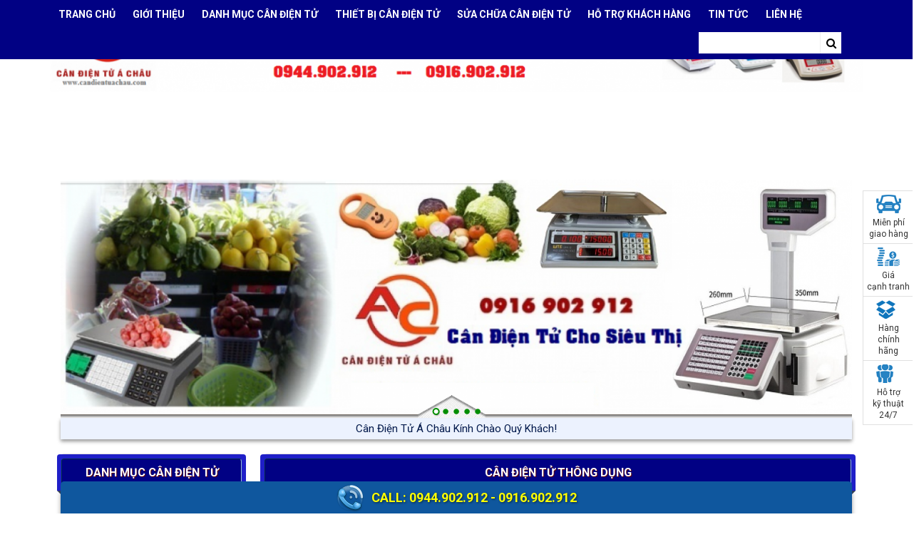

--- FILE ---
content_type: text/html; charset=utf-8
request_url: https://canachau.com/can-dien-tu-thong-dung.html
body_size: 9773
content:

<div style="border:1px solid #990000;padding-left:20px;margin:0 0 10px 0;display:none;">

<h4>A PHP Error was encountered</h4>

<p>Severity: 8192</p>
<p>Message:  Required parameter $c follows optional parameter $per_page</p>
<p>Filename: models/Mdnews.php</p>
<p>Line Number: 84</p>


	<p>Backtrace:</p>
	
		
	
		
	
		
	
		
	
		
	
		
			<p style="margin-left:10px">
			File: /home/candi434/canachau.com/application/core/MY_Controller.php<br />
			Line: 13<br />
			Function: model			</p>

		
	
		
			<p style="margin-left:10px">
			File: /home/candi434/canachau.com/application/controllers/default/My404.php<br />
			Line: 4<br />
			Function: __Construct			</p>

		
	
		
	
		
			<p style="margin-left:10px">
			File: /home/candi434/canachau.com/index.php<br />
			Line: 318<br />
			Function: require_once			</p>

		
	

</div>
<div style="border:1px solid #990000;padding-left:20px;margin:0 0 10px 0;display:none;">

<h4>A PHP Error was encountered</h4>

<p>Severity: 8192</p>
<p>Message:  Required parameter $c follows optional parameter $per_page</p>
<p>Filename: models/Mdproduct.php</p>
<p>Line Number: 166</p>


	<p>Backtrace:</p>
	
		
	
		
	
		
	
		
	
		
	
		
			<p style="margin-left:10px">
			File: /home/candi434/canachau.com/application/core/MY_Controller.php<br />
			Line: 13<br />
			Function: model			</p>

		
	
		
			<p style="margin-left:10px">
			File: /home/candi434/canachau.com/application/controllers/default/My404.php<br />
			Line: 4<br />
			Function: __Construct			</p>

		
	
		
	
		
			<p style="margin-left:10px">
			File: /home/candi434/canachau.com/index.php<br />
			Line: 318<br />
			Function: require_once			</p>

		
	

</div><!doctype html>
<html>
<head>
	<meta http-equiv="content-language" content="vi" />
<meta http-equiv="X-UA-Compatible" content="IE=edge" />
<meta name="HandheldFriendly" content="true" />
<meta name="viewport" content="width=device-width, initial-scale=1.0, 
minimum-scale=1.0, maximum-scale=1.0, user-scalable=no, shrink-to-fit=no" />
<meta http-equiv="Content-Type" content="text/html; charset=utf-8" />
<meta name="copyright" content="Copyright 2017 by Hoang Tuan Hung | Yahoo & Skype: webdesignerbh | Hotline: +84 915 050 892" />
<link rel="SHORTCUT ICON" href="/public/uploads/gallery/thumbs/logo-Copy.png"/>
<link rel="image_src" href="https://canachau.com/public/uploads/images/thumbs/logo-Copy.png" />
<meta name="name" content="CÂN ĐIỆN TỬ THÔNG DỤNG - CÂN ĐIỆN TỬ Á CHÂU" />
<meta name="description" content="CÂN ĐIỆN TỬ THÔNG DỤNG" />
<meta name="keywords" content="Cân điện tử, can dien tu, thiết bị cân" />
<meta name="image" content="https://canachau.com/public/uploads/gallery/" />
<meta property="og:image" content="https://canachau.com/public/uploads/gallery/"/>
<title>CÂN ĐIỆN TỬ THÔNG DỤNG - CÂN ĐIỆN TỬ Á CHÂU</title>
<meta property="og:title" content="CÂN ĐIỆN TỬ THÔNG DỤNG - CÂN ĐIỆN TỬ Á CHÂU" />
<meta property="og:site_name" content="CÂN ĐIỆN TỬ THÔNG DỤNG - CÂN ĐIỆN TỬ Á CHÂU" />
<meta property="og:description" content="CÂN ĐIỆN TỬ THÔNG DỤNG" />
<meta property="og:url" content="https://canachau.com/can-dien-tu-thong-dung" />
<meta property="og:type" content="article" />
<!-- Google tag (gtag.js) -->
<script async src="https://www.googletagmanager.com/gtag/js?id=AW-16649504688"></script>
<script>
  window.dataLayer = window.dataLayer || [];
  function gtag(){dataLayer.push(arguments);}
  gtag('js', new Date());

  gtag('config', 'AW-16649504688');
</script>
<!-- Event snippet for Phone call lead conversion page -->
<script>
  gtag('event', 'conversion', {'send_to': 'AW-16649504688/Re9OCIbpuMQZELCPjYM-'});
</script><link href="https://fonts.googleapis.com/css?family=Roboto:300,400,400i,500,700&amp;subset=vietnamese" rel="stylesheet">
<link rel="stylesheet" type="text/css" href="/public/css/main01.min.css" /><script type="text/javascript" language="javascript" src="/public/js/jquery2.js"></script>
<script language="javascript" type="text/javascript">
	jQuery.browser = {};
	(function () {
		jQuery.browser.msie = false;
		jQuery.browser.version = 0;
		if (navigator.userAgent.match(/MSIE ([0-9]+)\./)) {
			jQuery.browser.msie = true;
			jQuery.browser.version = RegExp.$1;
		}
	})();
</script>
<script type="text/javascript" language="javascript" src="/public/js/bootstrap.min.js"></script>
<script type="text/javascript" language="javascript" src="/public/js/slick.js"></script>
<script type="text/javascript" language="javascript" src="/public/js/jquery-scrolltofixed-min.js"></script>
<script type="text/javascript" language="javascript" src="/public/js/cloud-zoom.js"></script>
<script type="text/javascript" language="javascript" src="/public/js/Slider.js"></script>
<script type="text/javascript" language="javascript" src="/public/js/jquery.simplyscroll.min.js"></script>
<script type="text/javascript" language="javascript" src="/public/js/main01.js"></script><!-- Google Tag Manager -->
<script>(function(w,d,s,l,i){w[l]=w[l]||[];w[l].push({'gtm.start':
new Date().getTime(),event:'gtm.js'});var f=d.getElementsByTagName(s)[0],
j=d.createElement(s),dl=l!='dataLayer'?'&l='+l:'';j.async=true;j.src=
'https://www.googletagmanager.com/gtm.js?id='+i+dl;f.parentNode.insertBefore(j,f);
})(window,document,'script','dataLayer','GTM-N4VQHJ9');</script>
<!-- End Google Tag Manager -->
</head>

<body>
	<div id="fb-root"></div>
    <script>
        (function (d, s, id) {
            var js, fjs = d.getElementsByTagName(s)[0];
            if (d.getElementById(id)) return;
            js = d.createElement(s); js.id = id;
            js.src = "//connect.facebook.net/vi_VN/sdk.js#xfbml=1&version=v2.8";
            fjs.parentNode.insertBefore(js, fjs);
        }(document, 'script', 'facebook-jssdk'));
    </script>
    <script src="https://apis.google.com/js/platform.js" async defer>
    {lang: 'vi'}
    </script>
    

    


<div class="header-banner">
    <div class="container">
        <div class="row">
            <a href="/" title="CÂN ĐIỆN TỬ Á CHÂU">
                <img src="/public/uploads/gallery/bannerachau1.png" alt="Banner PC" />
            </a>
        </div>
            
        <form action="/contents.html" method="get" class="search-wrapper header-search-wrapper">
            <input type="text" name="q" class="form-control" />
            <button type="submit">
                <i class="fa fa-search"></i>
            </button>
        </form>
    </div>
</div><div class="main-nav-wrapper">
    <div class="container">
        <nav class="navbar">
            <div class="container-fluid">
                <div class="navbar-header">
                    <button type="button" class="navbar-toggle collapsed" data-toggle="collapse" data-target="#bs-example-navbar-collapse-1" aria-expanded="false">
                        <span class="sr-only">Menu</span>
                        <span class="icon-bar"></span>
                        <span class="icon-bar"></span>
                        <span class="icon-bar"></span>
                    </button>
                    <a class="navbar-brand " href="/" title="CÂN ĐIỆN TỬ Á CHÂU">
                        Trang chủ
                    </a>
                </div>

                <!-- Collect the nav links, forms, and other content for toggling -->
                <div class="collapse navbar-collapse" id="bs-example-navbar-collapse-1">
                    <ul class="nav navbar-nav">
                        <li>
                            <a href="/gioi-thieu.html" title="Giới thiệu">
                                Giới thiệu
                            </a>
                        </li>
                                                    <li class="dropdown">
                                <a href="/danh-muc-can-dien-tu.html" title="Danh mục cân điện tử" class="dropdown-toggle" role="button" aria-haspopup="true" aria-expanded="false">
                                    DANH MỤC CÂN ĐIỆN TỬ                                </a>
                                <ul class="dropdown-menu">
                                                                                <li class="dropdown-submenu">
                                                <a href="/can-phan-tich.html" title="Cân Phân Tích - Cân Điện Tử Á Châu" class="dropdown-toggle" role="button" aria-haspopup="true" aria-expanded="false">
                                                    CÂN PHÂN TÍCH                                                </a>
                                                <ul class="dropdown-menu">
                                                                                                        <li>
                                                        <a href="/can-phan-tich-1-so-le.html" title="Cân Phân Tích 1 Số Lẻ - Cân Điện Tử Á Châu">
                                                            Cân Phân Tích 1 Số Lẻ                                                        </a>
                                                    </li>
                                                                                                                <li>
                                                        <a href="/can-phan-tich-2-so-le.html" title="Cân Phân Tích 2 Số Lẻ - Cân Điện Tử Á Châu">
                                                            Cân Phân Tích 2 Số Lẻ                                                        </a>
                                                    </li>
                                                                                                                <li>
                                                        <a href="/can-phan-tich-3-so-le.html" title="Cân Phân Tích 3 Số Lẻ - Cân Điện Tử Á Châu">
                                                            Cân Phân Tích 3 Số Lẻ                                                        </a>
                                                    </li>
                                                                                                                <li>
                                                        <a href="/can-phan-tich-4-so-le.html" title="Cân Phân Tích 4 Số Lẻ - Cân Điện Tử Á Châu">
                                                            Cân Phân Tích 4 Số Lẻ                                                        </a>
                                                    </li>
                                                                                                                <li>
                                                        <a href="/can-mu-cao-su.html" title="Cân Mủ Cao Su - Cân Điện Tử Á Châu">
                                                            Cân Mủ Cao Su                                                        </a>
                                                    </li>
                                                                                                                <li>
                                                        <a href="/can-mau-vai.html" title="CÂN MẪU VẢI">
                                                            CÂN MẪU VẢI                                                        </a>
                                                    </li>
                                                                                                                <li>
                                                        <a href="/can-say-am.html" title="CÂN SẤY ẨM">
                                                            CÂN SẤY ẨM                                                        </a>
                                                    </li>
                                                                                                            </ul>
                                            </li>
                                                                                                <li class="dropdown-submenu">
                                                <a href="/can-ban-dien-tu.html" title="CÂN BÀN ĐIỆN TỬ - CÂN ĐIỆN TỬ Á CHÂU" class="dropdown-toggle" role="button" aria-haspopup="true" aria-expanded="false">
                                                    CÂN BÀN ĐIỆN TỬ                                                </a>
                                                <ul class="dropdown-menu">
                                                                                                        <li>
                                                        <a href="/can-ban-dien-tu-30kg.html" title="Cân Bàn Điện Tử 30Kg">
                                                            Cân Bàn Điện Tử 30Kg                                                        </a>
                                                    </li>
                                                                                                                <li>
                                                        <a href="/can-ban-dien-tu-60kg.html" title="Cân Bàn Điện Tử 60Kg">
                                                            Cân Bàn Điện Tử 60Kg                                                        </a>
                                                    </li>
                                                                                                                <li>
                                                        <a href="/can-ban-dien-tu-100kg.html" title="Cân Bàn Điện Tử 100Kg">
                                                            Cân Bàn Điện Tử 100Kg                                                        </a>
                                                    </li>
                                                                                                                <li>
                                                        <a href="/can-ban-dien-tu-150kg.html" title="Cân Bàn Điện Tử 150Kg">
                                                            Cân Bàn Điện Tử 150Kg                                                        </a>
                                                    </li>
                                                                                                                <li>
                                                        <a href="/can-ban-dien-tu-200kg.html" title="Cân Bàn Điện Tử 200Kg">
                                                            Cân Bàn Điện Tử 200Kg                                                        </a>
                                                    </li>
                                                                                                                <li>
                                                        <a href="/can-ban-dien-tu-300kg.html" title="Cân Bàn Điện Tử 300Kg">
                                                            Cân Bàn Điện Tử 300Kg                                                        </a>
                                                    </li>
                                                                                                                <li>
                                                        <a href="/can-ban-dien-tu-500kg.html" title="Cân Bàn Điện Tử 500Kg">
                                                            Cân Bàn Điện Tử 500Kg                                                        </a>
                                                    </li>
                                                                                                                <li>
                                                        <a href="/can-ban-co-500kg.html" title="Cân Bàn Cơ 500Kg">
                                                            Cân Bàn Cơ 500Kg                                                        </a>
                                                    </li>
                                                                                                                <li>
                                                        <a href="/can-ban-co-may-in.html" title="Cân Bàn Có Máy In">
                                                            Cân Bàn Có Máy In                                                        </a>
                                                    </li>
                                                                                                                <li>
                                                        <a href="/can-ban-inox.html" title="Cân Bàn Inox">
                                                            Cân Bàn Inox                                                        </a>
                                                    </li>
                                                                                                                <li>
                                                        <a href="/can-ghe-ngoi.html" title="Cân Ghế Ngồi">
                                                            Cân Ghế Ngồi                                                        </a>
                                                    </li>
                                                                                                            </ul>
                                            </li>
                                                                                            <li>
                                            <a href="/can-treo-dien-tu.html" title="CÂN TREO ĐIỆN TỬ - CÂN Á CHÂU">
                                                CÂN TREO ĐIỆN TỬ                                            </a>
                                        </li>
                                                                                            <li class="dropdown-submenu">
                                                <a href="/can-san-dien-tu.html" title="Cân Sàn Điện Tử - Cân Điện Tử Á Châu" class="dropdown-toggle" role="button" aria-haspopup="true" aria-expanded="false">
                                                    CÂN SÀN ĐIỆN TỬ                                                </a>
                                                <ul class="dropdown-menu">
                                                                                                        <li>
                                                        <a href="/can-san-dien-tu-500kg.html" title="Cân Sàn Điện Tử 500kg">
                                                            Cân Sàn Điện Tử 500kg                                                        </a>
                                                    </li>
                                                                                                                <li>
                                                        <a href="/can-san-dien-tu-1-tan.html" title="Cân Sàn Điện Tử 1 Tấn">
                                                            Cân Sàn Điện Tử 1 Tấn                                                        </a>
                                                    </li>
                                                                                                                <li>
                                                        <a href="/can-san-dien-tu-2-tan.html" title="Cân Sàn Điện Tử 2 Tấn">
                                                            Cân Sàn Điện Tử 2 Tấn                                                        </a>
                                                    </li>
                                                                                                                <li>
                                                        <a href="/can-san-dien-tu-3-tan.html" title="Cân Sàn Điện Tử 3 Tấn">
                                                            Cân Sàn Điện Tử 3 Tấn                                                        </a>
                                                    </li>
                                                                                                                <li>
                                                        <a href="/can-san-dien-tu-5-tan.html" title="Cân Sàn Điện Tử 5 Tấn">
                                                            Cân Sàn Điện Tử 5 Tấn                                                        </a>
                                                    </li>
                                                                                                                <li>
                                                        <a href="/can-san-dien-tu-10-tan.html" title="Cân Sàn Điện Tử 10 Tấn">
                                                            Cân Sàn Điện Tử 10 Tấn                                                        </a>
                                                    </li>
                                                                                                                <li>
                                                        <a href="/can-san-co-may-in.html" title="Cân Sàn Có Máy In">
                                                            Cân Sàn Có Máy In                                                        </a>
                                                    </li>
                                                                                                            </ul>
                                            </li>
                                                                                            <li>
                                            <a href="/can-dem-dien-tu.html" title="CÂN ĐẾM ĐIỆN TỬ - CÂN ĐIỆN TỬ Á CHÂU">
                                                CÂN ĐẾM ĐIỆN TỬ                                            </a>
                                        </li>
                                                                                        <li>
                                            <a href="/can-dien-tu-thuy-san.html" title="CÂN ĐIỆN TỬ THỦY SẢN - CÂN ĐIỆN TỬ Á CHÂU">
                                                CÂN ĐIỆN TỬ THỦY SẢN                                            </a>
                                        </li>
                                                                                        <li>
                                            <a href="/can-dien-tu-nong-san.html" title="Cân Điện tử Nông Sản - Cân Điện Tử Á Châu">
                                                CÂN ĐIỆN TỬ NÔNG SẢN                                            </a>
                                        </li>
                                                                                            <li class="dropdown-submenu">
                                                <a href="/can-dien-tu-thong-dung.html" title="CÂN ĐIỆN TỬ THÔNG DỤNG - CÂN ĐIỆN TỬ Á CHÂU" class="dropdown-toggle" role="button" aria-haspopup="true" aria-expanded="false">
                                                    CÂN ĐIỆN TỬ THÔNG DỤNG                                                </a>
                                                <ul class="dropdown-menu">
                                                                                                        <li>
                                                        <a href="/can-3kg.html" title="CÂN 3KG">
                                                            CÂN 3KG                                                        </a>
                                                    </li>
                                                                                                                <li>
                                                        <a href="/can-6kg.html" title="CÂN 6KG">
                                                            CÂN 6KG                                                        </a>
                                                    </li>
                                                                                                                <li>
                                                        <a href="/can-15kg.html" title="Cân 15Kg">
                                                            CÂN 15KG                                                        </a>
                                                    </li>
                                                                                                                <li>
                                                        <a href="/can-30kg.html" title="Cân 30Kg">
                                                            CÂN 30KG                                                        </a>
                                                    </li>
                                                                                                            </ul>
                                            </li>
                                                                                            <li>
                                            <a href="/can-dien-tu-nha-bep.html" title="CÂN ĐIỆN TỬ NHÀ BẾP - CÂN ĐIỆN TỬ Á CHÂU">
                                                CÂN ĐIỆN TỬ NHÀ BẾP                                            </a>
                                        </li>
                                                                                        <li>
                                            <a href="/can-tinh-tien.html" title="Cân Tính Tiền - Cân Điện Tử Á Châu">
                                                CÂN TÍNH TIỀN                                            </a>
                                        </li>
                                                                                        <li>
                                            <a href="/can-tinh-gia-sieu-thi.html" title="CÂN TÍNH GIÁ - SIÊU THỊ">
                                                CÂN TÍNH GIÁ - SIÊU THỊ                                            </a>
                                        </li>
                                                                                        <li>
                                            <a href="/can-dien-tu-mini.html" title="CÂN ĐIỆN TỬ MINI">
                                                CÂN ĐIỆN TỬ MINI                                            </a>
                                        </li>
                                                                                        <li>
                                            <a href="/can-dien-tu-xe-nang.html" title="CÂN ĐIỆN TỬ XE NÂNG">
                                                CÂN ĐIỆN TỬ XE NÂNG                                            </a>
                                        </li>
                                                                                        <li>
                                            <a href="/can-gia-suc-can-dong-vat.html" title="CÂN GIA SÚC - CÂN ĐỘNG VẬT">
                                                CÂN GIA SÚC - CÂN ĐỘNG VẬT                                            </a>
                                        </li>
                                                                                        <li>
                                            <a href="/can-xe-tai-can-oto.html" title="CÂN XE TẢI - CÂN ÔTÔ">
                                                CÂN XE TẢI - CÂN ÔTÔ                                            </a>
                                        </li>
                                                                                        <li>
                                            <a href="/can-dien-tu-gia-re.html" title="CÂN ĐIỆN TỬ GIÁ RẺ - CÂN ĐIỆN TỬ Á CHÂU">
                                                CÂN ĐIỆN TỬ GIÁ RẺ                                            </a>
                                        </li>
                                                                                        <li>
                                            <a href="/can-dien-tu.html" title="CÂN ĐIỆN TỬ TẠI CÂN Á CHÂU">
                                                CÂN ĐIỆN TỬ                                            </a>
                                        </li>
                                                                                </ul>
                            </li>
                                                                <li class="dropdown">
                                <a href="/thiet-bi-can-dien-tu.html" title="Thiết bị cân điện tử" class="dropdown-toggle" role="button" aria-haspopup="true" aria-expanded="false">
                                    THIẾT BỊ CÂN ĐIỆN TỬ                                </a>
                                <ul class="dropdown-menu">
                                                                            <li>
                                            <a href="/dau-can-dien-tu.html" title="ĐẦU CÂN ĐIỆN TỬ">
                                                ĐẦU CÂN ĐIỆN TỬ                                            </a>
                                        </li>
                                                                                            <li class="dropdown-submenu">
                                                <a href="/loadcell-can-dien-tu.html" title="LOADCELL - CẢM ỨNG LỰC" class="dropdown-toggle" role="button" aria-haspopup="true" aria-expanded="false">
                                                    LOADCELL - CẢM ỨNG LỰC                                                </a>
                                                <ul class="dropdown-menu">
                                                                                                        <li>
                                                        <a href="/loadcell-vmc.html" title="LOADCELL VMC">
                                                            LOADCELL VMC                                                        </a>
                                                    </li>
                                                                                                                <li>
                                                        <a href="/loadcell-ute.html" title="Loadcell UTE">
                                                            LOADCELL UTE                                                        </a>
                                                    </li>
                                                                                                                <li>
                                                        <a href="/loadcell-cas.html" title="LOADCELL CAS">
                                                            LOADCELL CAS                                                        </a>
                                                    </li>
                                                                                                                <li>
                                                        <a href="/loadcell-mettler-toledo.html" title="LOADCELL METTLER TOLEDO">
                                                            LOADCELL METTLER TOLEDO                                                        </a>
                                                    </li>
                                                                                                                <li>
                                                        <a href="/loadcell-amcells.html" title="loadcell-amcells">
                                                            LOADCELL AMCELLS                                                        </a>
                                                    </li>
                                                                                                                <li>
                                                        <a href="/loadcell-mavin.html" title="LOADCELL MAVIN">
                                                            LOADCELL MAVIN                                                        </a>
                                                    </li>
                                                                                                            </ul>
                                            </li>
                                                                                                <li class="dropdown-submenu">
                                                <a href="/qua-can.html" title="QUẢ CÂN - CÂN ĐIỆN TỬ Á CHÂU" class="dropdown-toggle" role="button" aria-haspopup="true" aria-expanded="false">
                                                    QUẢ CÂN                                                </a>
                                                <ul class="dropdown-menu">
                                                                                                        <li>
                                                        <a href="/qua-can-m.html" title="QUẢ CÂN M">
                                                            QUẢ CÂN M                                                        </a>
                                                    </li>
                                                                                                                <li>
                                                        <a href="/qua-can-f1.html" title="QUẢ CÂN F1">
                                                            QUẢ CÂN F1                                                        </a>
                                                    </li>
                                                                                                            </ul>
                                            </li>
                                                                                    </ul>
                            </li>
                                                                <li>
                                <a href="/sua-chua-can-dien-tu.html" title="SỬA CHỮA CÂN ĐIỆN TỬ">
                                    SỬA CHỮA CÂN ĐIỆN TỬ                                </a>
                            </li>
                                                            <li class="dropdown">
                            <a href="/ho-tro-khach-hang.html" title="Hỗ trợ khách hàng" class="dropdown-toggle" role="button" aria-haspopup="true" aria-expanded="false">
                                Hỗ trợ khách hàng
                            </a>
                            <ul class="dropdown-menu">
                                                            <li>
                                <a href="/chinh-sach-doi-tra-hang.html" title="chinh-sach-doi-tra-hang">
                                    CHÍNH SÁCH ĐỔI TRẢ HÀNG                                </a>
                            </li>
                                                                    <li>
                                <a href="/bao-hanh-san-pham.html" title="Bảo hành sản phẩm">
                                    Bảo hành sản phẩm                                </a>
                            </li>
                                                                    </ul>
                        </li>
                        <li>
                            <a href="/tin-tuc.html" title="Tin tức">
                                Tin tức
                            </a>
                        </li>
                        <li>
                            <a href="/lien-he.html" title="Liên hệ">
                                Liên hệ
                            </a>
                        </li>
                    </ul>

                    
                    <form action="/contents.html" method="get" class="search-wrapper navbar-form navbar-right hide-xs">
                        <input type="text" name="q" class="form-control" />
                        <button type="submit">
                            <i class="fa fa-search"></i>
                        </button>
                    </form>
                </div><!-- /.navbar-collapse -->
            </div><!-- /.container-fluid -->
        </nav>
    </div>
</div>
<div class="container list-info-right-wrapper">
    <div class="list-info-right">
        <div class="item icon1">
            Miễn phí
            <br />
            giao hàng
        </div>
        <div class="item icon2">
            Giá
            <br />
            cạnh tranh
        </div>
        <div class="item icon3">
            Hàng
            <br />
            chính hãng
        </div>
        <div class="item icon4">
            Hỗ trợ
            <br />
            kỹ thuật 24/7
        </div>
    </div>
</div><div class="container-home-banner container hidden-xs">
    <section id="banner" class="vns-slideshow hide hidden-xs">
        <div lass="slider fullwidthbanner-container roundedcorners">
            <div class="fullwidthbanner" data-height="400" data-plugin-options='{"startwidth": 1350,"delay": 9000,"navigationArrows":"none","autoHeight":off,"onHoverStop":on}' data-navigationstyle="round" data-snap-ignore="true">
                <ul class="">
                                        <li data-transition="random" data-slotamount="14" data-masterspeed="300" data-delay="7000">
                        <img src="https://canachau.com/public/uploads/gallery/123456.png" alt="banner5" data-bgfit="cover" data-bgposition="left top" data-bgrepeat="no-repeat" />
                    </li>
                                                <li data-transition="random" data-slotamount="14" data-masterspeed="300" data-delay="7000">
                        <img src="https://canachau.com/public/uploads/gallery/banner6.jpg" alt="Banner 6" data-bgfit="cover" data-bgposition="left top" data-bgrepeat="no-repeat" />
                    </li>
                                                <li data-transition="random" data-slotamount="14" data-masterspeed="300" data-delay="7000">
                        <img src="https://canachau.com/public/uploads/gallery/banner3.png" alt="Demo" data-bgfit="cover" data-bgposition="left top" data-bgrepeat="no-repeat" />
                    </li>
                                                <li data-transition="random" data-slotamount="14" data-masterspeed="300" data-delay="7000">
                        <img src="https://canachau.com/public/uploads/gallery/caninhoadongiare.jpg" alt="Demo" data-bgfit="cover" data-bgposition="left top" data-bgrepeat="no-repeat" />
                    </li>
                                                <li data-transition="random" data-slotamount="14" data-masterspeed="300" data-delay="7000">
                        <img src="https://canachau.com/public/uploads/gallery/banner-can-a-chau1.jpg" alt="Demo" data-bgfit="cover" data-bgposition="left top" data-bgrepeat="no-repeat" />
                    </li>
                                                
                                    </ul>
                <div class="tp-bannertimer"></div>
            </div>
        </div>
    </section>
<script language="javascript" type="text/javascript">
$(document).ready(function(e) {
    if($(window).innerWidth()> 767){
        jQuery(".fullwidthbanner ul , .fullscreenbanner ul, #banner.vns-slideshow").removeClass("hide");
        jQuery(".fullwidthbanner").each(function(){
            var t=jQuery(this),h=t.attr("data-plugin-options"),
                i={dottedOverlay:"none",delay:9e3,startwidth:$('.container-home-banner').width(),startheight:$('.container-home-banner').width()/1350*400,hideThumbs:f,thumbWidth:r,thumbHeight:u,thumbAmount:parseInt(jQuery(".fullwidthbanner ul li").length)||2,navigationType:c,navigationArrows:e,navigationStyle:jQuery(".fullwidthbanner").attr("data-navigationStyle")||"round",touchenabled:"on",onHoverStop:"on",navigationHAlign:"center",navigationVAlign:"bottom",navigationHOffset:0,navigationVOffset:o,soloArrowLeftHalign:"left",soloArrowLeftValign:"center",soloArrowLeftHOffset:20,soloArrowLeftVOffset:0,soloArrowRightHalign:"right",soloArrowRightValign:"center",soloArrowRightHOffset:20,soloArrowRightVOffset:0,parallax:"mouse",parallaxBgFreeze:"on",parallaxLevels:[7,4,3,2,5,4,3,2,1,0],shadow:0,fullWidth:"on",fullScreen:"off",stopLoop:"off",stopAfterLoops:-1,stopAtSlide:-1,spinner:"spinner0",shuffle:"off",autoHeight:"off",forceFullWidth:"off",hideThumbsOnMobile:"off",hideBulletsOnMobile:"on",hideArrowsOnMobile:"on",hideThumbsUnderResolution:0,hideSliderAtLimit:0,hideCaptionAtLimit:768,hideAllCaptionAtLilmit:0,startWithSlide:0,fullScreenOffsetContainer:""},r=100,u=50,f=200,c="bullet",e="solo",o=10,s;t.hasClass("thumb-small")&&(i.navigationType="thumb");
            t.hasClass("thumb-large")&&(i.navigationType="thumb",r=195,u=95,f=0,e="solo",o=-94);
            s=jQuery.extend({},i,h,t.data("plugin-options"));
            n=t.revolution(s);
            jQuery("#is_wide, #is_boxed").bind("click",function(){
                n.revredraw()
            })
        })
    }
});
</script></div><div class="container">
    <div class="my-auto-text">
        <div class="text-view"></div>
        <div class="hidden">
                        <a href="/can-dien-tu-a-chau-kinh-chao-quy-khach.html" title="Cân Điện Tử Á Châu Kính Chào Quý Khách!">Cân Điện Tử Á Châu Kính Chào Quý Khách!</a>
                                <a href="/giao-hang-tan-noi-khi-quy-khach-hang-mua-va-dat-hang.html" title="Giao hàng tận nơi khi quý khách hàng mua và đặt hàng">Giao hàng tận nơi khi quý khách hàng mua và đặt hàng</a>
                            </div>
    </div>
</div>


<div class="container">
    <div class="row">
        <div class="col-md-9 col-sm-8 col-xs-12 pull-right">
            <div class="panel panel-default">
    <h1 class="panel-heading">
        <b>CÂN ĐIỆN TỬ THÔNG DỤNG</b>
    </h1>
    <div class="panel-body">
        <div class="row list-product-row" itemscope itemtype="http://schema.org/ItemList">
                        <div class="col-md-4 col-sm-6 col-xs-12 list-item row-item">
                <div class="my-product-item-02" itemprop="itemListElement" itemscope
      itemtype="http://schema.org/ListItem">
    <meta itemprop="position" content="1" />
    <meta itemprop="url" content="https://canachau.com/can-dien-tu-in-tem-tps-psw.html" />
    <meta itemprop="name" content="CÂN ĐIỆN TỬ IN TEM TPS PSW" />
    <meta itemprop="image" content="https://canachau.com/public/uploads/product/can-dem-tps-psw.jpg" />
    <div itemscope itemtype="http://schema.org/Product">
        <h2>
            <a itemprop="url" href="https://canachau.com/can-dien-tu-in-tem-tps-psw.html" title="CÂN ĐIỆN TỬ IN TEM TPS PSW">
                <img src="https://canachau.com/public/uploads/product/thumbs/can-dem-tps-psw.jpg" alt="CÂN ĐIỆN TỬ IN TEM TPS PSW" itemprop="image" />
                <span itemprop="name">CÂN ĐIỆN TỬ IN TEM TPS PSW</span>
            </a>
        </h2>
                <ul class="list-info">
                        <li>
                Bảo hành: Liên Hệ&nbsp;&nbsp;&nbsp;&nbsp;&nbsp; Giá: liên hệ
            </li>
        </ul>
    </div>
</div>
                    </div>
                                <div class="col-md-4 col-sm-6 col-xs-12 list-item row-item">
                <div class="my-product-item-02" itemprop="itemListElement" itemscope
      itemtype="http://schema.org/ListItem">
    <meta itemprop="position" content="2" />
    <meta itemprop="url" content="https://canachau.com/can-dien-tu-uwa-k.html" />
    <meta itemprop="name" content="CÂN ĐIỆN TỬ UWA-K" />
    <meta itemprop="image" content="https://canachau.com/public/uploads/product/can-dien-tu-ute-uwa-k.jpg" />
    <div itemscope itemtype="http://schema.org/Product">
        <h2>
            <a itemprop="url" href="https://canachau.com/can-dien-tu-uwa-k.html" title="CÂN ĐIỆN TỬ UWA-K">
                <img src="https://canachau.com/public/uploads/product/thumbs/can-dien-tu-ute-uwa-k.jpg" alt="CÂN ĐIỆN TỬ UWA-K" itemprop="image" />
                <span itemprop="name">CÂN ĐIỆN TỬ UWA-K</span>
            </a>
        </h2>
                <ul class="list-info">
                        <li>
                Bảo hành: liên hệ&nbsp;&nbsp;&nbsp;&nbsp;&nbsp; Giá: liên hệ
            </li>
        </ul>
    </div>
</div>
                    </div>
                                <div class="col-md-4 col-sm-6 col-xs-12 list-item row-item">
                <div class="my-product-item-02" itemprop="itemListElement" itemscope
      itemtype="http://schema.org/ListItem">
    <meta itemprop="position" content="3" />
    <meta itemprop="url" content="https://canachau.com/can-dien-tu-sf-802.html" />
    <meta itemprop="name" content="CÂN ĐIỆN TỬ SF-802" />
    <meta itemprop="image" content="https://canachau.com/public/uploads/product/can-dien-tu-sf-802.jpg" />
    <div itemscope itemtype="http://schema.org/Product">
        <h2>
            <a itemprop="url" href="https://canachau.com/can-dien-tu-sf-802.html" title="CÂN ĐIỆN TỬ SF-802">
                <img src="https://canachau.com/public/uploads/product/thumbs/can-dien-tu-sf-802.jpg" alt="CÂN ĐIỆN TỬ SF-802" itemprop="image" />
                <span itemprop="name">CÂN ĐIỆN TỬ SF-802</span>
            </a>
        </h2>
                <ul class="list-info">
                        <li>
                Bảo hành: 12 Tháng&nbsp;&nbsp;&nbsp;&nbsp;&nbsp; Giá: liên hệ
            </li>
        </ul>
    </div>
</div>
                    </div>
                                <div class="col-md-4 col-sm-6 col-xs-12 list-item row-item">
                <div class="my-product-item-02" itemprop="itemListElement" itemscope
      itemtype="http://schema.org/ListItem">
    <meta itemprop="position" content="4" />
    <meta itemprop="url" content="https://canachau.com/can-dien-tu-sw-1a.html" />
    <meta itemprop="name" content="CÂN ĐIỆN TỬ SW-1A" />
    <meta itemprop="image" content="https://canachau.com/public/uploads/product/can-dien-tu-sw-1a.jpg" />
    <div itemscope itemtype="http://schema.org/Product">
        <h2>
            <a itemprop="url" href="https://canachau.com/can-dien-tu-sw-1a.html" title="CÂN ĐIỆN TỬ SW-1A">
                <img src="https://canachau.com/public/uploads/product/thumbs/can-dien-tu-sw-1a.jpg" alt="CÂN ĐIỆN TỬ SW-1A" itemprop="image" />
                <span itemprop="name">CÂN ĐIỆN TỬ SW-1A</span>
            </a>
        </h2>
                <ul class="list-info">
                        <li>
                Bảo hành: liên hệ&nbsp;&nbsp;&nbsp;&nbsp;&nbsp; Giá: liên hệ
            </li>
        </ul>
    </div>
</div>
                    </div>
                                <div class="col-md-4 col-sm-6 col-xs-12 list-item row-item">
                <div class="my-product-item-02" itemprop="itemListElement" itemscope
      itemtype="http://schema.org/ListItem">
    <meta itemprop="position" content="5" />
    <meta itemprop="url" content="https://canachau.com/can-dien-tu-bs.html" />
    <meta itemprop="name" content="CÂN ĐIỆN TỬ BS" />
    <meta itemprop="image" content="https://canachau.com/public/uploads/product/can-dien-tu-bs.jpg" />
    <div itemscope itemtype="http://schema.org/Product">
        <h2>
            <a itemprop="url" href="https://canachau.com/can-dien-tu-bs.html" title="CÂN ĐIỆN TỬ BS">
                <img src="https://canachau.com/public/uploads/product/thumbs/can-dien-tu-bs.jpg" alt="CÂN ĐIỆN TỬ BS" itemprop="image" />
                <span itemprop="name">CÂN ĐIỆN TỬ BS</span>
            </a>
        </h2>
                <ul class="list-info">
                        <li>
                Bảo hành: 12 Tháng&nbsp;&nbsp;&nbsp;&nbsp;&nbsp; Giá: liên hệ
            </li>
        </ul>
    </div>
</div>
                    </div>
                                <div class="col-md-4 col-sm-6 col-xs-12 list-item row-item">
                <div class="my-product-item-02" itemprop="itemListElement" itemscope
      itemtype="http://schema.org/ListItem">
    <meta itemprop="position" content="6" />
    <meta itemprop="url" content="https://canachau.com/can-dien-tu-tps-hw.html" />
    <meta itemprop="name" content="CÂN ĐIỆN TỬ TPS-HW" />
    <meta itemprop="image" content="https://canachau.com/public/uploads/product/can-dien-tu-tps-hw.jpg" />
    <div itemscope itemtype="http://schema.org/Product">
        <h2>
            <a itemprop="url" href="https://canachau.com/can-dien-tu-tps-hw.html" title="CÂN ĐIỆN TỬ TPS-HW">
                <img src="https://canachau.com/public/uploads/product/thumbs/can-dien-tu-tps-hw.jpg" alt="CÂN ĐIỆN TỬ TPS-HW" itemprop="image" />
                <span itemprop="name">CÂN ĐIỆN TỬ TPS-HW</span>
            </a>
        </h2>
                <ul class="list-info">
                        <li>
                Bảo hành: 12 Tháng&nbsp;&nbsp;&nbsp;&nbsp;&nbsp; Giá: liên hệ
            </li>
        </ul>
    </div>
</div>
                    </div>
                                <div class="col-md-4 col-sm-6 col-xs-12 list-item row-item">
                <div class="my-product-item-02" itemprop="itemListElement" itemscope
      itemtype="http://schema.org/ListItem">
    <meta itemprop="position" content="7" />
    <meta itemprop="url" content="https://canachau.com/can-dien-tu-uwa-f.html" />
    <meta itemprop="name" content="CÂN ĐIỆN TỬ UWA-F" />
    <meta itemprop="image" content="https://canachau.com/public/uploads/product/can-ute-uwa-f.jpg" />
    <div itemscope itemtype="http://schema.org/Product">
        <h2>
            <a itemprop="url" href="https://canachau.com/can-dien-tu-uwa-f.html" title="CÂN ĐIỆN TỬ UWA-F">
                <img src="https://canachau.com/public/uploads/product/thumbs/can-ute-uwa-f.jpg" alt="CÂN ĐIỆN TỬ UWA-F" itemprop="image" />
                <span itemprop="name">CÂN ĐIỆN TỬ UWA-F</span>
            </a>
        </h2>
                <ul class="list-info">
                        <li>
                Bảo hành: 12 Tháng&nbsp;&nbsp;&nbsp;&nbsp;&nbsp; Giá: liên hệ
            </li>
        </ul>
    </div>
</div>
                    </div>
                                <div class="col-md-4 col-sm-6 col-xs-12 list-item row-item">
                <div class="my-product-item-02" itemprop="itemListElement" itemscope
      itemtype="http://schema.org/ListItem">
    <meta itemprop="position" content="8" />
    <meta itemprop="url" content="https://canachau.com/can-ohaus-c11p75-75kg.html" />
    <meta itemprop="name" content="CÂN OHAUS C11P75 75KG" />
    <meta itemprop="image" content="https://canachau.com/public/uploads/product/can-ohaus-c11p75-75kg.png" />
    <div itemscope itemtype="http://schema.org/Product">
        <h2>
            <a itemprop="url" href="https://canachau.com/can-ohaus-c11p75-75kg.html" title="CÂN OHAUS C11P75 75KG">
                <img src="https://canachau.com/public/uploads/product/thumbs/can-ohaus-c11p75-75kg.png" alt="CÂN OHAUS C11P75 75KG" itemprop="image" />
                <span itemprop="name">CÂN OHAUS C11P75 75KG</span>
            </a>
        </h2>
                <ul class="list-info">
                        <li>
                Bảo hành: liên hệ&nbsp;&nbsp;&nbsp;&nbsp;&nbsp; Giá: liên hệ
            </li>
        </ul>
    </div>
</div>
                    </div>
                                <div class="col-md-4 col-sm-6 col-xs-12 list-item row-item">
                <div class="my-product-item-02" itemprop="itemListElement" itemscope
      itemtype="http://schema.org/ListItem">
    <meta itemprop="position" content="9" />
    <meta itemprop="url" content="https://canachau.com/can-dien-tu-ds-708.html" />
    <meta itemprop="name" content="CÂN ĐIỆN TỬ DS 708" />
    <meta itemprop="image" content="https://canachau.com/public/uploads/product/can-dien-tu-ds-7081.jpg" />
    <div itemscope itemtype="http://schema.org/Product">
        <h2>
            <a itemprop="url" href="https://canachau.com/can-dien-tu-ds-708.html" title="CÂN ĐIỆN TỬ DS 708">
                <img src="https://canachau.com/public/uploads/product/thumbs/can-dien-tu-ds-7081.jpg" alt="CÂN ĐIỆN TỬ DS 708" itemprop="image" />
                <span itemprop="name">CÂN ĐIỆN TỬ DS 708</span>
            </a>
        </h2>
                <ul class="list-info">
                        <li>
                Bảo hành: liên hệ&nbsp;&nbsp;&nbsp;&nbsp;&nbsp; Giá: liên hệ
            </li>
        </ul>
    </div>
</div>
                    </div>
                                <div class="col-md-4 col-sm-6 col-xs-12 list-item row-item">
                <div class="my-product-item-02" itemprop="itemListElement" itemscope
      itemtype="http://schema.org/ListItem">
    <meta itemprop="position" content="10" />
    <meta itemprop="url" content="https://canachau.com/can-dien-tu-jwrn.html" />
    <meta itemprop="name" content="CÂN ĐIỆN TỬ JWRN" />
    <meta itemprop="image" content="https://canachau.com/public/uploads/product/can-dien-tu-jwrn.jpg" />
    <div itemscope itemtype="http://schema.org/Product">
        <h2>
            <a itemprop="url" href="https://canachau.com/can-dien-tu-jwrn.html" title="CÂN ĐIỆN TỬ JWRN">
                <img src="https://canachau.com/public/uploads/product/thumbs/can-dien-tu-jwrn.jpg" alt="CÂN ĐIỆN TỬ JWRN" itemprop="image" />
                <span itemprop="name">CÂN ĐIỆN TỬ JWRN</span>
            </a>
        </h2>
                <ul class="list-info">
                        <li>
                Bảo hành: liên hệ&nbsp;&nbsp;&nbsp;&nbsp;&nbsp; Giá: liên hệ
            </li>
        </ul>
    </div>
</div>
                    </div>
                                <div class="col-md-4 col-sm-6 col-xs-12 list-item row-item">
                <div class="my-product-item-02" itemprop="itemListElement" itemscope
      itemtype="http://schema.org/ListItem">
    <meta itemprop="position" content="11" />
    <meta itemprop="url" content="https://canachau.com/can-tps-mt.html" />
    <meta itemprop="name" content="CÂN TPS-MT" />
    <meta itemprop="image" content="https://canachau.com/public/uploads/product/can-dien-tu-tps-mt.png" />
    <div itemscope itemtype="http://schema.org/Product">
        <h2>
            <a itemprop="url" href="https://canachau.com/can-tps-mt.html" title="CÂN TPS-MT - 0944902912">
                <img src="https://canachau.com/public/uploads/product/thumbs/can-dien-tu-tps-mt.png" alt="CÂN TPS-MT - 0944902912" itemprop="image" />
                <span itemprop="name">CÂN TPS-MT</span>
            </a>
        </h2>
                <ul class="list-info">
                        <li>
                Bảo hành: liên hệ&nbsp;&nbsp;&nbsp;&nbsp;&nbsp; Giá: liên hệ
            </li>
        </ul>
    </div>
</div>
                    </div>
                                <div class="col-md-4 col-sm-6 col-xs-12 list-item row-item">
                <div class="my-product-item-02" itemprop="itemListElement" itemscope
      itemtype="http://schema.org/ListItem">
    <meta itemprop="position" content="12" />
    <meta itemprop="url" content="https://canachau.com/can-sw.html" />
    <meta itemprop="name" content="CÂN SW" />
    <meta itemprop="image" content="https://canachau.com/public/uploads/product/can-sw.jpg" />
    <div itemscope itemtype="http://schema.org/Product">
        <h2>
            <a itemprop="url" href="https://canachau.com/can-sw.html" title="CÂN SW - 0944902912">
                <img src="https://canachau.com/public/uploads/product/thumbs/can-sw.jpg" alt="CÂN SW - 0944902912" itemprop="image" />
                <span itemprop="name">CÂN SW</span>
            </a>
        </h2>
                <ul class="list-info">
                        <li>
                Bảo hành: liên hệ&nbsp;&nbsp;&nbsp;&nbsp;&nbsp; Giá: liên hệ
            </li>
        </ul>
    </div>
</div>
                    </div>
                                <div class="col-md-4 col-sm-6 col-xs-12 list-item row-item">
                <div class="my-product-item-02" itemprop="itemListElement" itemscope
      itemtype="http://schema.org/ListItem">
    <meta itemprop="position" content="13" />
    <meta itemprop="url" content="https://canachau.com/can-shinko-3kg.html" />
    <meta itemprop="name" content="CÂN SHINKO 3KG" />
    <meta itemprop="image" content="https://canachau.com/public/uploads/product/can-dien-tu-shinko-3kg.jpg" />
    <div itemscope itemtype="http://schema.org/Product">
        <h2>
            <a itemprop="url" href="https://canachau.com/can-shinko-3kg.html" title="CÂN SHINKO 3KG">
                <img src="https://canachau.com/public/uploads/product/thumbs/can-dien-tu-shinko-3kg.jpg" alt="CÂN SHINKO 3KG" itemprop="image" />
                <span itemprop="name">CÂN SHINKO 3KG</span>
            </a>
        </h2>
                <ul class="list-info">
                        <li>
                Bảo hành: liên hệ&nbsp;&nbsp;&nbsp;&nbsp;&nbsp; Giá: liên hệ
            </li>
        </ul>
    </div>
</div>
                    </div>
                                <div class="col-md-4 col-sm-6 col-xs-12 list-item row-item">
                <div class="my-product-item-02" itemprop="itemListElement" itemscope
      itemtype="http://schema.org/ListItem">
    <meta itemprop="position" content="14" />
    <meta itemprop="url" content="https://canachau.com/can-dien-tu-uwa-s.html" />
    <meta itemprop="name" content="CÂN ĐIỆN TỬ UWA-S" />
    <meta itemprop="image" content="https://canachau.com/public/uploads/product/can-trong-luong-uwa-s.jpg" />
    <div itemscope itemtype="http://schema.org/Product">
        <h2>
            <a itemprop="url" href="https://canachau.com/can-dien-tu-uwa-s.html" title="CÂN ĐIỆN TỬ UWA-S">
                <img src="https://canachau.com/public/uploads/product/thumbs/can-trong-luong-uwa-s.jpg" alt="CÂN ĐIỆN TỬ UWA-S" itemprop="image" />
                <span itemprop="name">CÂN ĐIỆN TỬ UWA-S</span>
            </a>
        </h2>
                <ul class="list-info">
                        <li>
                Bảo hành: liên hệ&nbsp;&nbsp;&nbsp;&nbsp;&nbsp; Giá: liên hệ
            </li>
        </ul>
    </div>
</div>
                    </div>
                                <div class="col-md-4 col-sm-6 col-xs-12 list-item row-item">
                <div class="my-product-item-02" itemprop="itemListElement" itemscope
      itemtype="http://schema.org/ListItem">
    <meta itemprop="position" content="15" />
    <meta itemprop="url" content="https://canachau.com/can-dien-tu-uwa-n.html" />
    <meta itemprop="name" content="CÂN ĐIỆN TỬ UWA-N" />
    <meta itemprop="image" content="https://canachau.com/public/uploads/product/can-dien-tu-ute.jpg" />
    <div itemscope itemtype="http://schema.org/Product">
        <h2>
            <a itemprop="url" href="https://canachau.com/can-dien-tu-uwa-n.html" title="CÂN ĐIỆN TỬ UWA-N TẠI CÂN Á CHÂU">
                <img src="https://canachau.com/public/uploads/product/thumbs/can-dien-tu-ute.jpg" alt="CÂN ĐIỆN TỬ UWA-N TẠI CÂN Á CHÂU" itemprop="image" />
                <span itemprop="name">CÂN ĐIỆN TỬ UWA-N</span>
            </a>
        </h2>
                <ul class="list-info">
                        <li>
                Bảo hành: liên hệ&nbsp;&nbsp;&nbsp;&nbsp;&nbsp; Giá: liên hệ
            </li>
        </ul>
    </div>
</div>
                    </div>
                                <div class="col-md-4 col-sm-6 col-xs-12 list-item row-item">
                <div class="my-product-item-02" itemprop="itemListElement" itemscope
      itemtype="http://schema.org/ListItem">
    <meta itemprop="position" content="16" />
    <meta itemprop="url" content="https://canachau.com/can-dien-tu-jwo.html" />
    <meta itemprop="name" content="CÂN ĐIỆN TỬ JWO" />
    <meta itemprop="image" content="https://canachau.com/public/uploads/product/can-dien-tu-jwo.jpg" />
    <div itemscope itemtype="http://schema.org/Product">
        <h2>
            <a itemprop="url" href="https://canachau.com/can-dien-tu-jwo.html" title="CÂN ĐIỆN TỬ JWO">
                <img src="https://canachau.com/public/uploads/product/thumbs/can-dien-tu-jwo.jpg" alt="CÂN ĐIỆN TỬ JWO" itemprop="image" />
                <span itemprop="name">CÂN ĐIỆN TỬ JWO</span>
            </a>
        </h2>
                <ul class="list-info">
                        <li>
                Bảo hành: liên hệ&nbsp;&nbsp;&nbsp;&nbsp;&nbsp; Giá: liên hệ
            </li>
        </ul>
    </div>
</div>
                    </div>
                                <div class="col-md-4 col-sm-6 col-xs-12 list-item row-item">
                <div class="my-product-item-02" itemprop="itemListElement" itemscope
      itemtype="http://schema.org/ListItem">
    <meta itemprop="position" content="17" />
    <meta itemprop="url" content="https://canachau.com/can-ohaus-r21pe.html" />
    <meta itemprop="name" content="CÂN OHAUS R21PE" />
    <meta itemprop="image" content="https://canachau.com/public/uploads/product/can-ohaus-r21pe.jpg" />
    <div itemscope itemtype="http://schema.org/Product">
        <h2>
            <a itemprop="url" href="https://canachau.com/can-ohaus-r21pe.html" title="CÂN OHAUS R21PE - LIÊN HỆ 0944.902.912">
                <img src="https://canachau.com/public/uploads/product/thumbs/can-ohaus-r21pe.jpg" alt="CÂN OHAUS R21PE - LIÊN HỆ 0944.902.912" itemprop="image" />
                <span itemprop="name">CÂN OHAUS R21PE</span>
            </a>
        </h2>
                <ul class="list-info">
                        <li>
                Bảo hành: liên hệ&nbsp;&nbsp;&nbsp;&nbsp;&nbsp; Giá: liên hệ
            </li>
        </ul>
    </div>
</div>
                    </div>
                                <div class="col-md-4 col-sm-6 col-xs-12 list-item row-item">
                <div class="my-product-item-02" itemprop="itemListElement" itemscope
      itemtype="http://schema.org/ListItem">
    <meta itemprop="position" content="18" />
    <meta itemprop="url" content="https://canachau.com/can-dien-tu-jwq.html" />
    <meta itemprop="name" content="CÂN ĐIỆN TỬ JWQ" />
    <meta itemprop="image" content="https://canachau.com/public/uploads/product/can-dien-tu-JWQ.jpg" />
    <div itemscope itemtype="http://schema.org/Product">
        <h2>
            <a itemprop="url" href="https://canachau.com/can-dien-tu-jwq.html" title="CÂN ĐIỆN TỬ JWQ - CÂN ĐIỆN TỬ Á CHÂU">
                <img src="https://canachau.com/public/uploads/product/thumbs/can-dien-tu-JWQ.jpg" alt="CÂN ĐIỆN TỬ JWQ - CÂN ĐIỆN TỬ Á CHÂU" itemprop="image" />
                <span itemprop="name">CÂN ĐIỆN TỬ JWQ</span>
            </a>
        </h2>
                <ul class="list-info">
                        <li>
                Bảo hành: 12 Tháng&nbsp;&nbsp;&nbsp;&nbsp;&nbsp; Giá: liên hệ
            </li>
        </ul>
    </div>
</div>
                    </div>
                            </div>
        <nav aria-label="Page navigation"><ul class="pagination"><li class="active"><a href="#">1<span class="sr-only">(current)</span></a></li><li><a href="https://canachau.com/can-dien-tu-thong-dung/18" data-ci-pagination-page="2">2</a></li><li><a href="https://canachau.com/can-dien-tu-thong-dung/18" data-ci-pagination-page="2" rel="next">&gt;</a></li></ul></nav>    </div>
</div>


                    </div>
        <div class="col-md-3 col-sm-4 hidden-xs">
            <div class="panel panel-default">
    <div class="panel-heading">
        <a href="/danh-muc-can-dien-tu.html" title="Danh mục cân điện tử">DANH MỤC CÂN ĐIỆN TỬ</a>
    </div>
    <div class="panel-body">
        <ul class="content-nav">
                            <li>
                    <h4><a href="/can-phan-tich.html" title="Cân Phân Tích - Cân Điện Tử Á Châu">
                        <span>CÂN PHÂN TÍCH</span>
                    </a></h4>
                    <ul>                                    <li><h5>
                                        <a href="/can-phan-tich-1-so-le.html" title="Cân Phân Tích 1 Số Lẻ - Cân Điện Tử Á Châu">
                                            <span>Cân Phân Tích 1 Số Lẻ</span>
                                        </a>
                                    </h5></li>
                                                                    <li><h5>
                                        <a href="/can-phan-tich-2-so-le.html" title="Cân Phân Tích 2 Số Lẻ - Cân Điện Tử Á Châu">
                                            <span>Cân Phân Tích 2 Số Lẻ</span>
                                        </a>
                                    </h5></li>
                                                                    <li><h5>
                                        <a href="/can-phan-tich-3-so-le.html" title="Cân Phân Tích 3 Số Lẻ - Cân Điện Tử Á Châu">
                                            <span>Cân Phân Tích 3 Số Lẻ</span>
                                        </a>
                                    </h5></li>
                                                                    <li><h5>
                                        <a href="/can-phan-tich-4-so-le.html" title="Cân Phân Tích 4 Số Lẻ - Cân Điện Tử Á Châu">
                                            <span>Cân Phân Tích 4 Số Lẻ</span>
                                        </a>
                                    </h5></li>
                                                                    <li><h5>
                                        <a href="/can-mu-cao-su.html" title="Cân Mủ Cao Su - Cân Điện Tử Á Châu">
                                            <span>Cân Mủ Cao Su</span>
                                        </a>
                                    </h5></li>
                                                                    <li><h5>
                                        <a href="/can-mau-vai.html" title="CÂN MẪU VẢI">
                                            <span>CÂN MẪU VẢI</span>
                                        </a>
                                    </h5></li>
                                                                    <li><h5>
                                        <a href="/can-say-am.html" title="CÂN SẤY ẨM">
                                            <span>CÂN SẤY ẨM</span>
                                        </a>
                                    </h5></li>
                                </ul>                </li>
                                    <li>
                    <h4><a href="/can-ban-dien-tu.html" title="CÂN BÀN ĐIỆN TỬ - CÂN ĐIỆN TỬ Á CHÂU">
                        <span>CÂN BÀN ĐIỆN TỬ</span>
                    </a></h4>
                    <ul>                                    <li><h5>
                                        <a href="/can-ban-dien-tu-30kg.html" title="Cân Bàn Điện Tử 30Kg">
                                            <span>Cân Bàn Điện Tử 30Kg</span>
                                        </a>
                                    </h5></li>
                                                                    <li><h5>
                                        <a href="/can-ban-dien-tu-60kg.html" title="Cân Bàn Điện Tử 60Kg">
                                            <span>Cân Bàn Điện Tử 60Kg</span>
                                        </a>
                                    </h5></li>
                                                                    <li><h5>
                                        <a href="/can-ban-dien-tu-100kg.html" title="Cân Bàn Điện Tử 100Kg">
                                            <span>Cân Bàn Điện Tử 100Kg</span>
                                        </a>
                                    </h5></li>
                                                                    <li><h5>
                                        <a href="/can-ban-dien-tu-150kg.html" title="Cân Bàn Điện Tử 150Kg">
                                            <span>Cân Bàn Điện Tử 150Kg</span>
                                        </a>
                                    </h5></li>
                                                                    <li><h5>
                                        <a href="/can-ban-dien-tu-200kg.html" title="Cân Bàn Điện Tử 200Kg">
                                            <span>Cân Bàn Điện Tử 200Kg</span>
                                        </a>
                                    </h5></li>
                                                                    <li><h5>
                                        <a href="/can-ban-dien-tu-300kg.html" title="Cân Bàn Điện Tử 300Kg">
                                            <span>Cân Bàn Điện Tử 300Kg</span>
                                        </a>
                                    </h5></li>
                                                                    <li><h5>
                                        <a href="/can-ban-dien-tu-500kg.html" title="Cân Bàn Điện Tử 500Kg">
                                            <span>Cân Bàn Điện Tử 500Kg</span>
                                        </a>
                                    </h5></li>
                                                                    <li><h5>
                                        <a href="/can-ban-co-500kg.html" title="Cân Bàn Cơ 500Kg">
                                            <span>Cân Bàn Cơ 500Kg</span>
                                        </a>
                                    </h5></li>
                                                                    <li><h5>
                                        <a href="/can-ban-co-may-in.html" title="Cân Bàn Có Máy In">
                                            <span>Cân Bàn Có Máy In</span>
                                        </a>
                                    </h5></li>
                                                                    <li><h5>
                                        <a href="/can-ban-inox.html" title="Cân Bàn Inox">
                                            <span>Cân Bàn Inox</span>
                                        </a>
                                    </h5></li>
                                                                    <li><h5>
                                        <a href="/can-ghe-ngoi.html" title="Cân Ghế Ngồi">
                                            <span>Cân Ghế Ngồi</span>
                                        </a>
                                    </h5></li>
                                </ul>                </li>
                                    <li>
                    <h4><a href="/can-treo-dien-tu.html" title="CÂN TREO ĐIỆN TỬ - CÂN Á CHÂU">
                        <span>CÂN TREO ĐIỆN TỬ</span>
                    </a></h4>
                                    </li>
                                    <li>
                    <h4><a href="/can-san-dien-tu.html" title="Cân Sàn Điện Tử - Cân Điện Tử Á Châu">
                        <span>CÂN SÀN ĐIỆN TỬ</span>
                    </a></h4>
                    <ul>                                    <li><h5>
                                        <a href="/can-san-dien-tu-500kg.html" title="Cân Sàn Điện Tử 500kg">
                                            <span>Cân Sàn Điện Tử 500kg</span>
                                        </a>
                                    </h5></li>
                                                                    <li><h5>
                                        <a href="/can-san-dien-tu-1-tan.html" title="Cân Sàn Điện Tử 1 Tấn">
                                            <span>Cân Sàn Điện Tử 1 Tấn</span>
                                        </a>
                                    </h5></li>
                                                                    <li><h5>
                                        <a href="/can-san-dien-tu-2-tan.html" title="Cân Sàn Điện Tử 2 Tấn">
                                            <span>Cân Sàn Điện Tử 2 Tấn</span>
                                        </a>
                                    </h5></li>
                                                                    <li><h5>
                                        <a href="/can-san-dien-tu-3-tan.html" title="Cân Sàn Điện Tử 3 Tấn">
                                            <span>Cân Sàn Điện Tử 3 Tấn</span>
                                        </a>
                                    </h5></li>
                                                                    <li><h5>
                                        <a href="/can-san-dien-tu-5-tan.html" title="Cân Sàn Điện Tử 5 Tấn">
                                            <span>Cân Sàn Điện Tử 5 Tấn</span>
                                        </a>
                                    </h5></li>
                                                                    <li><h5>
                                        <a href="/can-san-dien-tu-10-tan.html" title="Cân Sàn Điện Tử 10 Tấn">
                                            <span>Cân Sàn Điện Tử 10 Tấn</span>
                                        </a>
                                    </h5></li>
                                                                    <li><h5>
                                        <a href="/can-san-co-may-in.html" title="Cân Sàn Có Máy In">
                                            <span>Cân Sàn Có Máy In</span>
                                        </a>
                                    </h5></li>
                                </ul>                </li>
                                    <li>
                    <h4><a href="/can-dem-dien-tu.html" title="CÂN ĐẾM ĐIỆN TỬ - CÂN ĐIỆN TỬ Á CHÂU">
                        <span>CÂN ĐẾM ĐIỆN TỬ</span>
                    </a></h4>
                                    </li>
                                    <li>
                    <h4><a href="/can-dien-tu-thuy-san.html" title="CÂN ĐIỆN TỬ THỦY SẢN - CÂN ĐIỆN TỬ Á CHÂU">
                        <span>CÂN ĐIỆN TỬ THỦY SẢN</span>
                    </a></h4>
                                    </li>
                                    <li>
                    <h4><a href="/can-dien-tu-nong-san.html" title="Cân Điện tử Nông Sản - Cân Điện Tử Á Châu">
                        <span>CÂN ĐIỆN TỬ NÔNG SẢN</span>
                    </a></h4>
                                    </li>
                                    <li>
                    <h4><a href="/can-dien-tu-thong-dung.html" title="CÂN ĐIỆN TỬ THÔNG DỤNG - CÂN ĐIỆN TỬ Á CHÂU">
                        <span>CÂN ĐIỆN TỬ THÔNG DỤNG</span>
                    </a></h4>
                    <ul>                                    <li><h5>
                                        <a href="/can-3kg.html" title="CÂN 3KG">
                                            <span>CÂN 3KG</span>
                                        </a>
                                    </h5></li>
                                                                    <li><h5>
                                        <a href="/can-6kg.html" title="CÂN 6KG">
                                            <span>CÂN 6KG</span>
                                        </a>
                                    </h5></li>
                                                                    <li><h5>
                                        <a href="/can-15kg.html" title="Cân 15Kg">
                                            <span>CÂN 15KG</span>
                                        </a>
                                    </h5></li>
                                                                    <li><h5>
                                        <a href="/can-30kg.html" title="Cân 30Kg">
                                            <span>CÂN 30KG</span>
                                        </a>
                                    </h5></li>
                                </ul>                </li>
                                    <li>
                    <h4><a href="/can-dien-tu-nha-bep.html" title="CÂN ĐIỆN TỬ NHÀ BẾP - CÂN ĐIỆN TỬ Á CHÂU">
                        <span>CÂN ĐIỆN TỬ NHÀ BẾP</span>
                    </a></h4>
                                    </li>
                                    <li>
                    <h4><a href="/can-tinh-tien.html" title="Cân Tính Tiền - Cân Điện Tử Á Châu">
                        <span>CÂN TÍNH TIỀN</span>
                    </a></h4>
                                    </li>
                                    <li>
                    <h4><a href="/can-tinh-gia-sieu-thi.html" title="CÂN TÍNH GIÁ - SIÊU THỊ">
                        <span>CÂN TÍNH GIÁ - SIÊU THỊ</span>
                    </a></h4>
                                    </li>
                                    <li>
                    <h4><a href="/can-dien-tu-mini.html" title="CÂN ĐIỆN TỬ MINI">
                        <span>CÂN ĐIỆN TỬ MINI</span>
                    </a></h4>
                                    </li>
                                    <li>
                    <h4><a href="/can-dien-tu-xe-nang.html" title="CÂN ĐIỆN TỬ XE NÂNG">
                        <span>CÂN ĐIỆN TỬ XE NÂNG</span>
                    </a></h4>
                                    </li>
                                    <li>
                    <h4><a href="/can-gia-suc-can-dong-vat.html" title="CÂN GIA SÚC - CÂN ĐỘNG VẬT">
                        <span>CÂN GIA SÚC - CÂN ĐỘNG VẬT</span>
                    </a></h4>
                                    </li>
                                    <li>
                    <h4><a href="/can-xe-tai-can-oto.html" title="CÂN XE TẢI - CÂN ÔTÔ">
                        <span>CÂN XE TẢI - CÂN ÔTÔ</span>
                    </a></h4>
                                    </li>
                                    <li>
                    <h4><a href="/can-dien-tu-gia-re.html" title="CÂN ĐIỆN TỬ GIÁ RẺ - CÂN ĐIỆN TỬ Á CHÂU">
                        <span>CÂN ĐIỆN TỬ GIÁ RẺ</span>
                    </a></h4>
                                    </li>
                                    <li>
                    <h4><a href="/can-dien-tu.html" title="CÂN ĐIỆN TỬ TẠI CÂN Á CHÂU">
                        <span>CÂN ĐIỆN TỬ</span>
                    </a></h4>
                                    </li>
                            </ul>
    </div>
</div>
        <div class="panel panel-default">
    <div class="panel-heading">
        <a href="/thiet-bi-can-dien-tu.html" title="Thiết bị cân điện tử">THIẾT BỊ CÂN ĐIỆN TỬ</a>
    </div>
    <div class="panel-body">
        <ul class="content-nav">
                            <li>
                    <h4><a href="/dau-can-dien-tu.html" title="ĐẦU CÂN ĐIỆN TỬ">
                        <span>ĐẦU CÂN ĐIỆN TỬ</span>
                    </a></h4>
                                    </li>
                                    <li>
                    <h4><a href="/loadcell-can-dien-tu.html" title="LOADCELL - CẢM ỨNG LỰC">
                        <span>LOADCELL - CẢM ỨNG LỰC</span>
                    </a></h4>
                    <ul>                                    <li><h5>
                                        <a href="/loadcell-vmc.html" title="LOADCELL VMC">
                                            <span>LOADCELL VMC</span>
                                        </a>
                                    </h5></li>
                                                                    <li><h5>
                                        <a href="/loadcell-ute.html" title="Loadcell UTE">
                                            <span>LOADCELL UTE</span>
                                        </a>
                                    </h5></li>
                                                                    <li><h5>
                                        <a href="/loadcell-cas.html" title="LOADCELL CAS">
                                            <span>LOADCELL CAS</span>
                                        </a>
                                    </h5></li>
                                                                    <li><h5>
                                        <a href="/loadcell-mettler-toledo.html" title="LOADCELL METTLER TOLEDO">
                                            <span>LOADCELL METTLER TOLEDO</span>
                                        </a>
                                    </h5></li>
                                                                    <li><h5>
                                        <a href="/loadcell-amcells.html" title="loadcell-amcells">
                                            <span>LOADCELL AMCELLS</span>
                                        </a>
                                    </h5></li>
                                                                    <li><h5>
                                        <a href="/loadcell-mavin.html" title="LOADCELL MAVIN">
                                            <span>LOADCELL MAVIN</span>
                                        </a>
                                    </h5></li>
                                </ul>                </li>
                                    <li>
                    <h4><a href="/qua-can.html" title="QUẢ CÂN - CÂN ĐIỆN TỬ Á CHÂU">
                        <span>QUẢ CÂN</span>
                    </a></h4>
                    <ul>                                    <li><h5>
                                        <a href="/qua-can-m.html" title="QUẢ CÂN M">
                                            <span>QUẢ CÂN M</span>
                                        </a>
                                    </h5></li>
                                                                    <li><h5>
                                        <a href="/qua-can-f1.html" title="QUẢ CÂN F1">
                                            <span>QUẢ CÂN F1</span>
                                        </a>
                                    </h5></li>
                                </ul>                </li>
                            </ul>
    </div>
</div>
        <div class="panel panel-default">
    <div class="panel-heading">
        <a href="/sua-chua-can-dien-tu.html" title="SỬA CHỮA CÂN ĐIỆN TỬ">SỬA CHỮA CÂN ĐIỆN TỬ</a>
    </div>
    <div class="panel-body">
        <ul class="content-nav">
                    </ul>
    </div>
</div>
        <div class="panel panel-default">
    <div class="panel-heading">
        <b>Bạn mua cân điện tử hãng nào?</b>
    </div>
    <div class="panel-body">
        <div class="mini-row list-manufacturers">
                        <div class="col-xs-6">
                <h6><a href="/can-dien-tu-a-chau.html" title="Cân Á Châu">
                    <img src="/public/uploads/manufacturers/canachau-1.png" alt="Cân Á Châu" />
                </a></h6>
            </div>
                                <div class="col-xs-6">
                <h6><a href="/can-dien-tu-mk-cells.html" title="MK CELLS">
                    <img src="/public/uploads/manufacturers/mk-cells.jpg" alt="MK CELLS" />
                </a></h6>
            </div>
                                <div class="col-xs-6">
                <h6><a href="/can-dien-tu-mavin.html" title="Mavin">
                    <img src="/public/uploads/manufacturers/mavin1.png" alt="Mavin" />
                </a></h6>
            </div>
                                <div class="col-xs-6">
                <h6><a href="/can-dien-tu-vishay.html" title="Vishay">
                    <img src="/public/uploads/manufacturers/vishay2.png" alt="Vishay" />
                </a></h6>
            </div>
                                <div class="col-xs-6">
                <h6><a href="/can-dien-tu-furi.html" title="Furi">
                    <img src="/public/uploads/manufacturers/furi.png" alt="Furi" />
                </a></h6>
            </div>
                                <div class="col-xs-6">
                <h6><a href="/can-dien-tu-shimadzu.html" title="Shimadzu">
                    <img src="/public/uploads/manufacturers/shimadzu1.png" alt="Shimadzu" />
                </a></h6>
            </div>
                                <div class="col-xs-6">
                <h6><a href="/can-dien-tu-koli.html" title="KELI">
                    <img src="/public/uploads/manufacturers/koli1.png" alt="KELI" />
                </a></h6>
            </div>
                                <div class="col-xs-6">
                <h6><a href="/can-dien-tu-ute.html" title="UTE">
                    <img src="/public/uploads/manufacturers/ute.gif" alt="UTE" />
                </a></h6>
            </div>
                                <div class="col-xs-6">
                <h6><a href="/can-dien-tu-mettler-toledo.html" title="Mettler toledo">
                    <img src="/public/uploads/manufacturers/metteler-toledo.gif" alt="Mettler toledo" />
                </a></h6>
            </div>
                                <div class="col-xs-6">
                <h6><a href="/can-dien-tu-yaohua.html" title="Yaohua">
                    <img src="/public/uploads/manufacturers/yaohua1.gif" alt="Yaohua" />
                </a></h6>
            </div>
                                <div class="col-xs-6">
                <h6><a href="/can-dien-tu-rinstrum.html" title="Rinstrum">
                    <img src="/public/uploads/manufacturers/rinstrum1.gif" alt="Rinstrum" />
                </a></h6>
            </div>
                                <div class="col-xs-6">
                <h6><a href="/can-dien-tu-vmc.html" title="VMC">
                    <img src="/public/uploads/manufacturers/vmc1.gif" alt="VMC" />
                </a></h6>
            </div>
                                <div class="col-xs-6">
                <h6><a href="/can-dien-tu-tanita.html" title="Tanita">
                    <img src="/public/uploads/manufacturers/tanita1.gif" alt="Tanita" />
                </a></h6>
            </div>
                                <div class="col-xs-6">
                <h6><a href="/can-dien-tu-ohaus.html" title="Ohaus">
                    <img src="/public/uploads/manufacturers/ohaus1.gif" alt="Ohaus" />
                </a></h6>
            </div>
                                <div class="col-xs-6">
                <h6><a href="/can-dien-tu-digi.html" title="DIGI">
                    <img src="/public/uploads/manufacturers/digi1.gif" alt="DIGI" />
                </a></h6>
            </div>
                                <div class="col-xs-6">
                <h6><a href="/can-dien-tu-and.html" title="Cân điện tử And">
                    <img src="/public/uploads/manufacturers/and1.gif" alt="Cân điện tử And" />
                </a></h6>
            </div>
                                <div class="col-xs-6">
                <h6><a href="/can-dien-tu-amcells.html" title="Cân điện tử Amcells">
                    <img src="/public/uploads/manufacturers/amcells1.gif" alt="Cân điện tử Amcells" />
                </a></h6>
            </div>
                                <div class="col-xs-6">
                <h6><a href="/can-dien-tu-cas.html" title="CAS">
                    <img src="/public/uploads/manufacturers/cas1.gif" alt="CAS" />
                </a></h6>
            </div>
                                <div class="col-xs-6">
                <h6><a href="/can-dien-tu-jadever.html" title="Jadever">
                    <img src="/public/uploads/manufacturers/jadever1.gif" alt="Jadever" />
                </a></h6>
            </div>
                                <div class="col-xs-6">
                <h6><a href="/can-dien-tu-vibra-shinko-denshi.html" title="Vibra">
                    <img src="/public/uploads/manufacturers/vibra.gif" alt="Vibra" />
                </a></h6>
            </div>
                            </div>
    </div>
</div><div class="panel panel-default">
    <div class="panel-heading">
        <b>Sản phẩm mới</b>
    </div>
    <div class="panel-body">
        <ul class="list-product-scroll">
                                    <li><h4><a href="/can-ban-dien-tu-laumas-w100.html" title="Cân Bàn Điện Tử Laumas W100">
                            <img src="/public/uploads/product/thumbs/can-ban-dien-tu-laumas-w100.jpg" alt="Cân Bàn Điện Tử Laumas W100" />
                            <span>Cân Bàn Điện Tử Laumas W100</span>
                        </a></h4>
                            <b>Bảo hành: 12 Tháng</b>
                        </li>
                                            <li><h4><a href="/can-diem-bot-mi-kona21.html" title="Cân Điểm Bột Mì KONA21">
                            <img src="/public/uploads/product/thumbs/Candodiembotmiphantichhamluongbotmi.jpg" alt="Cân Điểm Bột Mì KONA21" />
                            <span>Cân Điểm Bột Mì KONA21</span>
                        </a></h4>
                            <b>Bảo hành: 12 Tháng</b>
                        </li>
                                            <li><h4><a href="/can-ban-mtcel-t9.html" title="Cân Bàn Mtcell T9">
                            <img src="/public/uploads/product/thumbs/can-ban-mtcell-t9.jpg" alt="Cân Bàn Mtcell T9" />
                            <span>Cân Bàn Mtcell T9</span>
                        </a></h4>
                            <b>Bảo hành: Liên Hệ</b>
                        </li>
                                            <li><h4><a href="/can-ban-dien-tu-cas-db-ii-e.html" title="CÂN BÀN ĐIỆN TỬ DB-II-E">
                            <img src="/public/uploads/product/thumbs/can-ban-dien-tu-db-ii-e.jpg" alt="CÂN BÀN ĐIỆN TỬ DB-II-E" />
                            <span>CÂN BÀN ĐIỆN TỬ DB-II-E</span>
                        </a></h4>
                            <b>Bảo hành: 12 Tháng</b>
                        </li>
                                            <li><h4><a href="/c143-can-ban-dien-tu-gia-re.html" title="CÂN BÀN ĐIỆN TỬ GIÁ RẺ">
                            <img src="/public/uploads/product/thumbs/can-ban-dien-tu-gia-re1.jpg" alt="CÂN BÀN ĐIỆN TỬ GIÁ RẺ" />
                            <span>CÂN BÀN ĐIỆN TỬ GIÁ RẺ</span>
                        </a></h4>
                            <b>Bảo hành: 12 Tháng</b>
                        </li>
                                            <li><h4><a href="/can-dien-tu-sw-1a.html" title="CÂN ĐIỆN TỬ SW-1A">
                            <img src="/public/uploads/product/thumbs/can-dien-tu-sw-1a.jpg" alt="CÂN ĐIỆN TỬ SW-1A" />
                            <span>CÂN ĐIỆN TỬ SW-1A</span>
                        </a></h4>
                            <b>Bảo hành: liên hệ</b>
                        </li>
                                            <li><h4><a href="/can-thuy-san-jwp.html" title="CÂN THỦY SẢN JWP">
                            <img src="/public/uploads/product/thumbs/can-thuy-san-jwp.jpg" alt="CÂN THỦY SẢN JWP" />
                            <span>CÂN THỦY SẢN JWP</span>
                        </a></h4>
                            <b>Bảo hành: 12 Tháng</b>
                        </li>
                                            <li><h4><a href="/can-treo-ocs-xz-aae-10-tan.html" title="CÂN TREO OCS XZ AAE 10 TẤN">
                            <img src="/public/uploads/product/thumbs/can-treo-dien-tu-ocs-10t1.jpg" alt="CÂN TREO OCS XZ AAE 10 TẤN" />
                            <span>CÂN TREO OCS XZ AAE 10 TẤN</span>
                        </a></h4>
                            <b>Bảo hành: 12 Tháng</b>
                        </li>
                                            <li><h4><a href="/can-phan-tich-xb.html" title="CÂN PHÂN TÍCH XB">
                            <img src="/public/uploads/product/thumbs/can-phan-tich-xb.jpg" alt="CÂN PHÂN TÍCH XB" />
                            <span>CÂN PHÂN TÍCH XB</span>
                        </a></h4>
                            <b>Bảo hành: 12 Tháng</b>
                        </li>
                            </ul>
    </div>
</div><div class="panel panel-default">
    <div class="panel-heading">
        <b>Tin tức chia sẻ</b>
    </div>
    <div class="panel-body">
        
        <ul class="content-nav">
                            <li>
                    <a href="/can-dien-tu-tai-binh-thanh.html" title="">
                        <span>Cân Điện Tử Tại Bình Thạnh</span>
                    </a>
                </li>
                                    <li>
                    <a href="/can-dien-tu-tai-thu-duc.html" title="">
                        <span>Cân Điện Tử Tại Thủ Đức</span>
                    </a>
                </li>
                                    <li>
                    <a href="/noi-ban-can-treo-dien-tu-chinh-hang-gia-re-tai-sai-gon.html" title="">
                        <span>Nơi Bán Cân Treo Điện Tử Chính Hãng Giá Rẻ Tại Sài Gòn</span>
                    </a>
                </li>
                                    <li>
                    <a href="/can-tinh-tien-sieu-thi.html" title="">
                        <span>Cân Tính Tiền Siêu Thị</span>
                    </a>
                </li>
                                    <li>
                    <a href="/can-dien-tu-tai-binh-dinh.html" title="">
                        <span>Cân Điện Tử Tại Bình Định</span>
                    </a>
                </li>
                                    <li>
                    <a href="/can-dien-tu-tai-soc-trang.html" title="">
                        <span>Cân Điện Tử Tại Sóc Trăng</span>
                    </a>
                </li>
                                    <li>
                    <a href="/can-dien-tu-tai-ho-chi-minh.html" title="">
                        <span>Cân Điện Tử Tại Hồ Chí Minh</span>
                    </a>
                </li>
                            </ul>
    </div>
</div><div class="panel panel-default">
    <div class="panel-heading">
        <b>Thống kê truy cập</b>
    </div>
    <div class="panel-body">
        <div class="statistics-item">
            <div class="item">
                <span>
                    <i class="fa fa-users"></i>
                    Đang online:
                </span>
                <b>10</b>
            </div>
            <div class="item">
                <span>
                    <i class="fa fa-line-chart"></i>
                    Tổng truy cập:
                </span>
                <b>1,191,630</b>
            </div>
        </div>
    </div>
</div>        </div>
    </div>
</div>
<div class="footer-wrapper">
    <div class="container">
        <div class="row">
            <div class="col-sm-4 col-xs-12">
                <div class="footer-title">
                    Công ty TNHH Cân Điện Tử Á Châu                </div>
                <div class="footer-content footer_about">
                    <p><span style="font-size:16px"><span style="color:#000080"><strong>&nbsp; &nbsp;C&Ocirc;NG TY TNHH C&Acirc;N ĐIỆN TỬ &Aacute; CH&Acirc;U</strong></span></span></p>

<p><span style="color:#0000cd"><img alt="" src="/public/uploads/images/dich-vu-thay-doi-dia-chi-cong-ty-tai-binh-duong.png" style="height:20px; width:30px" />&nbsp; &nbsp;Địa chỉ:&nbsp;15/37/7 Đường Số 6, P.Hiệp B&igrave;nh Phước, Q.Thủ Đức, HCM<br />
<img alt="" src="/public/uploads/images/gmail-logo.jpg" style="height:16px; width:40px" />Email: candientuachau@gmail.com<br />
<img alt="" src="/public/uploads/images/3607653unnamed.png" style="height:15px; width:15px" />&nbsp; &nbsp; &nbsp; ĐT: 0916 902 912 - 0944 902.912&nbsp;- 0935 960 068<br />
&nbsp; &nbsp; &nbsp; &nbsp; &nbsp; Giờ l&agrave;m việc: 8h - 17h từ Thứ 2 đến Thứ 7<br />
<img alt="" src="/public/uploads/images/biagiayphepkinhdoanh_JDUD.jpg" style="height:15px; width:20px" />&nbsp;&nbsp; &nbsp; GPĐKKD số 0313729390 Sở KHĐT TP.HCM cấp.</span></p>                </div>
                <div class="footer-title">
                    Theo dõi chúng tôi qua
                </div>
                <div class="list-social">
                    <a href="https://www.facebook.com/candientuachau/" target="_blank" class="facebook" title="facebook">
                        <i class="fa fa-facebook"></i>
                    </a>
                    <a href="https://twitter.com/candientuachau" target="_blank" class="twitter" title="twitter">
                        <i class="fa fa-twitter"></i>
                    </a>
                    <a href="https://plus.google.com/u/0/" target="_blank" title="google">
                        <i class="fa fa-google-plus"></i>
              
                
                </div>
            </div>
            <div class="col-sm-8 col-xs-12">
                <div class="row">
                    <div class="col-sm-4 col-xs-12">
                        <div class="footer-title">
                            Chính sách
                        </div>
                        <div class="footer-content">
                            <div class="footer-list-content">
                                                                <a href="/can-dien-tu-a-chau-kinh-chao-quy-khach.html" title="Cân Điện Tử Á Châu Kính Chào Quý Khách!">
                                    <i class="fa fa-angle-right"></i> Cân Điện Tử Á Châu Kính Chào Quý Khách!                                </a>
                                                                        <a href="/giao-hang-tan-noi-khi-quy-khach-hang-mua-va-dat-hang.html" title="Giao hàng tận nơi khi quý khách hàng mua và đặt hàng">
                                    <i class="fa fa-angle-right"></i> Giao hàng tận nơi khi quý khách hàng mua và đặt hàng                                </a>
                                                                    </div>
                        </div>
                    </div>

                    <div class="col-sm-8 col-xs-12">
                        <iframe frameborder="0" height="295" src="https://www.google.com/maps/embed?pb=!1m18!1m12!1m3!1d3918.7519475679733!2d106.6992743143371!3d10.830285261159867!2m3!1f0!2f0!3f0!3m2!1i1024!2i768!4f13.1!3m3!1m2!1s0x3175288adeca5f0f%3A0xc532929c19c39f9f!2zQ8OCTiDEkEnhu4ZOIFThu6wgw4EgQ0jDglU!5e0!3m2!1svi!2s!4v1462269186173" style="border:0;width:100%" width="100%"></iframe>
<center><a href="http://bamba.vn/" title="Thiết kế web & SEO">
                                                        Thiết kế web & SEO: www.bamba.vn </a>
lap dat <a href="http://congtudong24h.com/"title="cong tu dong" target="_blank">cong tu dong</a></strong> |
Thi cong <a href="http://canhquansanvuonviet.com/dich-vu/thiet-ke-thi-cong-ho-ca-koi/"title="thiet ke ho ca koi" target="_blank">thiet ke ho ca koi</a></strong> |
Thi cong <a href="http://kientrucsanvuonxanh.com/"title="thi cong san vuon" target="_blank">thi cong san vuon</a></strong> |
<a href="http://cuacongtudong.vn/"title="cua cong tu dong" target="_blank">cua cong tu dong</a></strong> |

                    </div>
                </div>
            </div>
        </div>
    </div>
</div>

<div class="footer-call-wrapper">
    <div class="container">
        <div class="item">
            <b>
                CALL: <a href="tel:0944902912">0944.902.912</a> - <a href="tel:0916902912">0916.902.912</a>
            </b>
        </div>
    </div>
</div>    
</body>

--- FILE ---
content_type: text/css
request_url: https://canachau.com/public/css/main01.min.css
body_size: 6191
content:
@import url(bootstrap.css);@import url(font-awesome.css);@import url(revolution.css);@import url(jquery.simplyscroll.css);@import url(cloud-zoom.css);.header-top-wrapper .nav-header a,.product-item .title a{text-decoration:none;-o-transition:all .3s ease-in-out;-webkit-transition:all .3s ease-in-out;outline:0}.header-top-wrapper .search-wrapper:after,.main-nav-wrapper .navbar-form:after,.mini-row:after{content:" ";clear:both}.posdefault{position:inherit!important}@media (max-width:480px){.hide-xs{display:none!important}}@media (max-width:768px){.col-lg-1,.col-lg-10,.col-lg-11,.col-lg-12,.col-lg-2,.col-lg-3,.col-lg-4,.col-lg-5,.col-lg-6,.col-lg-7,.col-lg-8,.col-lg-9,.col-md-1,.col-md-10,.col-md-11,.col-md-12,.col-md-2,.col-md-3,.col-md-4,.col-md-5,.col-md-6,.col-md-7,.col-md-8,.col-md-9,.col-sm-1,.col-sm-10,.col-sm-11,.col-sm-12,.col-sm-2,.col-sm-3,.col-sm-4,.col-sm-5,.col-sm-6,.col-sm-7,.col-sm-8,.col-sm-9,.col-xs-1,.col-xs-10,.col-xs-11,.col-xs-12,.col-xs-2,.col-xs-3,.col-xs-4,.col-xs-5,.col-xs-6,.col-xs-7,.col-xs-8,.col-xs-9,.container{padding-left:10px;padding-right:10px}.hide-sm{display:none!important}.row{margin-left:-10px;margin-right:-10px}}body{font-family:Roboto,Arial,Helvetica,sans-serif;font-size:15px;background-color:#FFF}.my-bg-default{padding:50px 0;background:url(../img/bg-default.jpg) #f3f3f5}.mini-row{margin-left:-7px;margin-right:-7px}.mini-row:after{display:block}.mini-row .col-lg-1,.mini-row .col-lg-10,.mini-row .col-lg-11,.mini-row .col-lg-12,.mini-row .col-lg-2,.mini-row .col-lg-3,.mini-row .col-lg-4,.mini-row .col-lg-5,.mini-row .col-lg-6,.mini-row .col-lg-7,.mini-row .col-lg-8,.mini-row .col-lg-9,.mini-row .col-md-1,.mini-row .col-md-10,.mini-row .col-md-11,.mini-row .col-md-12,.mini-row .col-md-2,.mini-row .col-md-3,.mini-row .col-md-4,.mini-row .col-md-5,.mini-row .col-md-6,.mini-row .col-md-7,.mini-row .col-md-8,.mini-row .col-md-9,.mini-row .col-sm-1,.mini-row .col-sm-10,.mini-row .col-sm-11,.mini-row .col-sm-12,.mini-row .col-sm-2,.mini-row .col-sm-3,.mini-row .col-sm-4,.mini-row .col-sm-5,.mini-row .col-sm-6,.mini-row .col-sm-7,.mini-row .col-sm-8,.mini-row .col-sm-9,.mini-row .col-xs-1,.mini-row .col-xs-10,.mini-row .col-xs-11,.mini-row .col-xs-12,.mini-row .col-xs-2,.mini-row .col-xs-3,.mini-row .col-xs-4,.mini-row .col-xs-5,.mini-row .col-xs-6,.mini-row .col-xs-7,.mini-row .col-xs-8,.mini-row .col-xs-9{padding-left:7px;padding-right:7px}a{outline:0}.container{width:1140px;max-width:100%!important;clear:both}.container .container{width:100%;padding:0}.header-top-wrapper{padding:10px 0;background:url(../img/picxell.gif) center #233F7D;color:#FFF}.header-top-wrapper .hotline{color:#FF0;font-size:22px;font-weight:700;line-height:30px}.header-top-wrapper .nav-header{text-align:center;padding:5px 0}.header-top-wrapper .nav-header a{display:inline-block;line-height:20px;-moz-transition:all .3s ease-in-out;-ms-transition:all .3s ease-in-out;transition:all .3s ease-in-out;color:#FFF;padding:0 15px 0 30px;margin-left:5px;font-size:16px;position:relative;font-weight:700}.header-top-wrapper .nav-header a:first-child{margin-left:0}.header-top-wrapper .nav-header a .fa{width:25px;height:25px;left:0;top:-2px;border:1px solid #FFF;display:block;position:absolute;text-align:center;line-height:23px;-moz-border-radius:100px;-webkit-border-radius:100px;border-radius:100px;font-size:13px}.header-top-wrapper .nav-header a:hover{color:#FF0}.header-top-wrapper .search-wrapper{display:block;position:relative}.header-top-wrapper .search-wrapper input{width:calc(100% - 40px);-moz-border-radius:0;-webkit-border-radius:0;border-radius:0;height:30px;padding:4px 12px}.header-top-wrapper .search-wrapper button{position:absolute;top:0;right:0;width:40px;text-align:center;border:0;cursor:pointer;background-color:#FF0;color:#233F7D;line-height:30px;height:30px}.header-top-wrapper .search-wrapper:after{display:block}.header-banner{padding:0}.header-banner a{display:block}.header-banner a img{display:block;width:100%}.dropdown-submenu{position:relative}.dropdown-submenu>.dropdown-menu{top:0;left:100%;margin-top:-6px;margin-left:-1px;-webkit-border-radius:0 6px 6px;-moz-border-radius:0 6px 6px;border-radius:0 6px 6px}@media (min-width:768px){.dropdown-submenu:hover>.dropdown-menu{display:block}.dropdown-submenu>a:after{display:block;content:" ";float:right;width:0;height:0;border-color:transparent transparent transparent #ccc;border-style:solid;border-width:5px 0 5px 5px;margin-top:5px;margin-right:-10px}.dropdown-submenu:hover>a:after{border-left-color:#fff}}.dropdown-submenu.pull-left{float:none}.dropdown-submenu.pull-left>.dropdown-menu{left:-100%;margin-left:10px;-webkit-border-radius:6px 0 6px 6px;-moz-border-radius:6px 0 6px 6px;border-radius:6px 0 6px 6px}.main-nav-wrapper{background:#010184}.main-nav-wrapper .navbar-form{position:relative;margin-top:5px}.main-nav-wrapper .navbar-form:after{display:block}.main-nav-wrapper .navbar-form input{-moz-border-radius:0;-webkit-border-radius:0;border-radius:0;line-height:30px;height:30px;padding-right:35px;border:0;-webkit-box-shadow:0 0;-moz-box-shadow:0 0;box-shadow:0 0}.main-nav-wrapper .navbar-form button{position:absolute;right:15px;top:0;line-height:30px;height:30px;width:30px;text-align:center;border:0;cursor:pointer;background:#fff;color:#000;border-left:1px solid #eee;outline:0}@media (max-width:767px){.main-nav-wrapper .navbar-form button{top:10px}}.main-nav-wrapper .navbar{border:0;-moz-border-radius:0;-webkit-border-radius:0;border-radius:0;margin:0;height:auto;min-height:30px}.main-nav-wrapper .navbar .container-fluid{padding:0}.main-nav-wrapper .navbar .navbar-brand,.main-nav-wrapper .navbar a{min-height:30px;height:auto;color:#FFF;font-weight:700;font-size:14px;line-height:20px;padding:10px 12px;text-decoration:none;text-transform:uppercase}.main-nav-wrapper .navbar .nav .open>a,.main-nav-wrapper .navbar .nav .open>a:focus,.main-nav-wrapper .navbar .nav .open>a:hover,.main-nav-wrapper .navbar .navbar-brand.open,.main-nav-wrapper .navbar .navbar-brand:active,.main-nav-wrapper .navbar .navbar-brand:hover,.main-nav-wrapper .navbar a.open,.main-nav-wrapper .navbar a:active,.main-nav-wrapper .navbar a:hover{background:0 0;color:#FF0}.main-nav-wrapper .navbar .navbar-nav>li:after{display:none!important}.main-nav-wrapper .navbar li.dropdown-submenu:after,.main-nav-wrapper .navbar li.dropdown:after{display:block;content:"\f067";position:absolute;top:0;right:20px;line-height:40px;color:#FFF;font-size:16px;font-family:FontAwesome}.main-nav-wrapper .navbar .dropdown-menu{background-color:#233F7D;padding:0;top:calc(100% - 1px);min-width:100%;margin:0}@media (max-width:767px){.main-nav-wrapper .navbar .dropdown-menu{position:initial;padding-left:10px;-webkit-box-shadow:0 0;-moz-box-shadow:0 0;box-shadow:0 0;border:0;clear:both;float:none}.main-nav-wrapper .navbar .dropdown-menu:after{display:block;content:" ";clear:both}}.main-nav-wrapper .navbar .dropdown-menu li a{border-bottom:1px solid #415fa3;font-weight:400}.main-nav-wrapper .navbar .dropdown-menu .dropdown-menu{border-top:0;top:0;-moz-border-radius:0;-webkit-border-radius:0;border-radius:0}.navbar-toggle{border:1px solid #FFF;margin:4px 15px 0}.navbar-toggle .icon-bar{background-color:#FFF}.header-search-wrapper{display:none;position:relative;margin:5px 0 10px}.header-search-wrapper:after{display:block;content:" ";clear:both}.header-search-wrapper input{-moz-border-radius:0;-webkit-border-radius:0;border-radius:0;line-height:30px;height:30px;padding-right:35px}.header-search-wrapper button{position:absolute;right:0;top:0;line-height:28px;height:30px;width:30px;text-align:center;cursor:pointer;background:#fff;color:#000;border:1px solid #eee;outline:0}@media (max-width:767px){.header-search-wrapper{display:block}}.list-info-right-wrapper{position:relative}.list-info-right{position:absolute;left:100%;margin-top:15px;border:1px solid #e0e0e0;border-bottom:0}.list-info-right .item{border-bottom:1px solid #e0e0e0;text-align:center;padding:36px 5px 5px;position:relative;width:70px;font-size:12px;line-height:16px}.list-info-right .item:before{display:block;content:" ";position:absolute;width:70px;height:26px;top:5px;left:0;background:url(../img/policy_icons.png) top center no-repeat}.list-info-right .item.icon2:before{background-position:center -34px}.list-info-right .item.icon3:before{background-position:center -69px}.list-info-right .item.icon4:before{background-position:center -100px}.panel-default{-webkit-box-shadow:0 0;-moz-box-shadow:0 0;box-shadow:0 0}.panel-default .panel-heading{margin:0 -6px;background-color:#1f1fc8;color:#FFF;text-align:center;-moz-border-radius:4px 4px 0 0;-webkit-border-radius:4px 4px 0 0;border-radius:4px 4px 0 0;padding:6px;position:relative}.panel-default .panel-heading:after,.panel-default .panel-heading:before{display:block;content:" ";position:absolute;bottom:-6px;border:3px solid #313F5A;border-bottom:3px solid transparent}.panel-default .panel-heading:before{border-left:3px solid transparent;left:0}.panel-default .panel-heading:after{border-right:3px solid transparent;right:0}.panel-default .panel-heading>*{display:block;line-height:25px;padding:6px 5px;margin:0;font-weight:700;border-bottom:1px solid #95bfd2;border-right:1px solid #95bfd2;border-top:1px solid #012d42;border-left:1px solid #012d42;text-shadow:1px 1px #5a010c;color:#FFF;background-color:#010184;-moz-border-radius:4px;-webkit-border-radius:4px;border-radius:4px;font-size:16px;text-decoration:none}.panel-default .panel-heading>* a{color:#FFF;text-decoration:none;display:block}.panel-default .panel-heading.color-02{background-color:#EF0321}.panel-default .panel-heading.color-02>*{background-color:#e0031f;text-align:left;font-size:18px;padding:6px 15px}.panel-default .panel-heading.color-02 h1,.panel-default .panel-heading.color-02 h2,.panel-default .panel-heading.color-02 h3,.panel-default .panel-heading.color-02 h4,.panel-default .panel-heading.color-02 h5,.panel-default .panel-heading.color-02 h6{position:relative;overflow:hidden}.panel-default .panel-heading.color-02 h1:before,.panel-default .panel-heading.color-02 h2:before,.panel-default .panel-heading.color-02 h3:before,.panel-default .panel-heading.color-02 h4:before,.panel-default .panel-heading.color-02 h5:before,.panel-default .panel-heading.color-02 h6:before{display:block;content:" ";width:0;height:100%;position:absolute;top:0;left:0;-moz-transition:all .2s ease-in-out;-o-transition:all .2s ease-in-out;-webkit-transition:all .2s ease-in-out;-ms-transition:all .2s ease-in-out;transition:all .2s ease-in-out;background-color:red}.panel-default .panel-heading.color-02 h1:hover:before,.panel-default .panel-heading.color-02 h2:hover:before,.panel-default .panel-heading.color-02 h3:hover:before,.panel-default .panel-heading.color-02 h4:hover:before,.panel-default .panel-heading.color-02 h5:hover:before,.panel-default .panel-heading.color-02 h6:hover:before{width:100%}.panel-default .panel-heading.color-02 h1 a,.panel-default .panel-heading.color-02 h2 a,.panel-default .panel-heading.color-02 h3 a,.panel-default .panel-heading.color-02 h4 a,.panel-default .panel-heading.color-02 h5 a,.panel-default .panel-heading.color-02 h6 a{position:relative;z-index:4}.panel-default .panel-body{-webkit-box-shadow:0 2px 7px 0 rgba(0,0,0,.5);-moz-box-shadow:0 2px 7px 0 rgba(0,0,0,.5);box-shadow:0 2px 7px 0 rgba(0,0,0,.5);background-color:#FFF;-moz-border-radius:0 0 5px 5px;-webkit-border-radius:0 0 5px 5px;border-radius:0 0 5px 5px}.panel-default .panel-body.no-padding{padding:0}.content-nav{padding:0;margin:-15px;background-color:#f4f7fd}.content-nav li,.content-nav li>*{padding:0;margin:0;position:relative}.content-nav li{display:block;list-style:none}.content-nav li ul{position:absolute;top:100%;left:50%;background:#e5edfb;-webkit-box-shadow:2px 2px 3px 0 rgba(0,0,0,.4);-moz-box-shadow:2px 2px 3px 0 rgba(0,0,0,.4);box-shadow:2px 2px 3px 0 rgba(0,0,0,.4);z-index:4;display:block;overflow:hidden;width:0;height:0;-moz-transition:all .1s ease-in-out;-o-transition:all .1s ease-in-out;-webkit-transition:all .1s ease-in-out;-ms-transition:all .1s ease-in-out;transition:all .1s ease-in-out}@media (min-width:768px){.content-nav li:hover ul{left:100%;top:0;height:auto;min-width:100%}}.content-nav li:hover>h4 a:before,.content-nav li:hover>h5 a:before,.content-nav li:hover>h6 a:before{width:100%}.content-nav li a{display:block;line-height:20px;padding:8px 15px;text-shadow:1px 1px #fff;border-bottom:1px solid #c9d6f3;border-top:1px solid #FFF;position:relative;text-decoration:none;font-weight:400;font-size:15px;color:#024960}.content-nav li a>*{display:block;position:relative;z-index:2}.content-nav li a:before{content:" ";display:block;position:absolute;-moz-transition:all .2s ease-in-out;-o-transition:all .2s ease-in-out;-webkit-transition:all .2s ease-in-out;-ms-transition:all .2s ease-in-out;transition:all .2s ease-in-out;height:100%;width:0;background:#ced8ec;left:0;top:0;z-index:1}.product-slick .slick-prev{left:10px}.product-slick .slick-next{right:10px}.product-slick .slick-next,.product-slick .slick-prev{width:14px;height:26px;z-index:1000}.product-slick .slick-next:before,.product-slick .slick-prev:before{width:14px;height:26px;display:block;content:" ";background:url(../img/arr-right.png) center no-repeat}.product-slick .slick-prev:before{background:url(../img/arr-left.png) center no-repeat}.product-item{padding:0;margin:7px;-moz-transition:all .4s ease-in-out;-o-transition:all .4s ease-in-out;-webkit-transition:all .4s ease-in-out;-ms-transition:all .4s ease-in-out;transition:all .4s ease-in-out}.product-item .title a,.product-item .title img{-moz-transition:all .3s ease-in-out;-ms-transition:all .3s ease-in-out}.product-item:hover{-webkit-box-shadow:0 0 7px 0 rgba(0,0,0,.3);-moz-box-shadow:0 0 7px 0 rgba(0,0,0,.3);box-shadow:0 0 7px 0 rgba(0,0,0,.3)}.product-item:hover .title img{-webkit-transform:scale(1.05);-moz-transform:scale(1.05);-ms-transform:scale(1.05);transform:scale(1.05)}.product-item .title{display:block;color:#414141;text-align:center;margin:0 0 7px;font-size:16px;font-weight:400;overflow:hidden}.product-item .title a{color:#414141;transition:all .3s ease-in-out}.buy-button-wrapper a,.product-item .title img{-o-transition:all .3s ease-in-out;-webkit-transition:all .3s ease-in-out}.product-item .title a:hover{color:#ba1d00}.product-item .title img{display:block;width:80%;margin:0 auto 7px;transition:all .3s ease-in-out}.product-item .price-item{display:block;text-align:center;font-size:20px;font-weight:400;color:red;padding:0}.product-item .price-old{text-align:center}.product-item .price-old .old{font-size:13px;color:#787878;text-decoration:line-through;line-height:32px;display:inline-block;margin-right:2px}.product-item .price-old .down{background-color:#fb9716;-moz-border-radius:100px;-webkit-border-radius:100px;border-radius:100px;display:inline-block;line-height:32px;height:32px;width:32px;text-align:center;color:#FFF;font-size:13px}.product-image-show{display:block;padding:0;margin:0}.product-image-show a.product-zoom{display:block;border:1px solid #CCC}.product-image-show a.product-zoom img{display:block;width:100%}.product-image-show ul.recent_list{display:block;padding:0;margin:10px -7px 0}.product-image-show ul.recent_list li{padding:0 7px;margin:0 0 10px;width:calc(100% / 5);float:left;list-style:none}.product-image-show ul.recent_list a{display:block}.product-image-show ul.recent_list img{display:block;width:100%;padding:2px;-moz-border-radius:3px;-webkit-border-radius:3px;border-radius:3px;-webkit-box-shadow:0 0 4px 0 rgba(0,0,0,.4);-moz-box-shadow:0 0 4px 0 rgba(0,0,0,.4);box-shadow:0 0 4px 0 rgba(0,0,0,.4)}.product-price b{font-weight:400;font-size:20px;color:red}.product-price-old{line-height:27px}.product-price-old .old{font-weight:400;font-size:17px;text-decoration:line-through;color:#787878;display:inline-block}.product-price-old .down{display:inline-block;background-color:#fb9716;padding:0 10px;color:#FFF;margin-left:7px}.buy-button-wrapper:after,.cart-product-title:after{display:block;content:" ";clear:both}.buy-button-wrapper{padding:15px 0}.buy-button-wrapper a{line-height:21px;padding:7px 0;color:#FFF;-moz-transition:all .3s ease-in-out;-ms-transition:all .3s ease-in-out;transition:all .3s ease-in-out;background-color:#f50;font-size:17px;text-transform:uppercase;text-decoration:none;float:left;width:40%;text-align:center}.home-list-product .list-cat .item a,.my-product-item .details{text-decoration:none;-moz-transition:all .3s ease-in-out;-o-transition:all .3s ease-in-out;-webkit-transition:all .3s ease-in-out;-ms-transition:all .3s ease-in-out}.buy-button-wrapper a.buy-button{float:right;width:55%;background-color:#ff8400}.buy-button-wrapper a.buy-button:hover{background-color:#de781c}.buy-button-wrapper a:hover{background-color:#da501f}.hotline-buy-wrapper b{font-weight:400;font-size:25px;color:#FF6700}.cart-product-title img{width:80px;margin-right:10px;-webkit-box-shadow:0 0 5px 0 rgba(0,0,0,.3);-moz-box-shadow:0 0 5px 0 rgba(0,0,0,.3);box-shadow:0 0 5px 0 rgba(0,0,0,.3);float:left}.delete-cart-item{font-weight:700;font-size:20px;color:red}.modal-orders .modal-dialog{width:100%;max-width:1110px}.orders-note .note{line-height:25px;color:#0066a6}.orders-note .note .fa{font-weight:400;font-size:40px;display:inline-block;width:80px;height:80px;text-align:center;line-height:80px;color:#FFF;-moz-border-radius:200px;-webkit-border-radius:200px;border-radius:200px;background-color:#BA1D00;margin-bottom:7px}.content-website-wrapper .content-container .panel-default .payment-item .content img,.payment-item .info .content img{height:21px!important}.orders-note .orders-id{color:#0066a6}.payment-item:last-child{border-bottom:0}.payment-item:after{display:block;content:" ";clear:both;margin-bottom:10px;padding-bottom:10px;border-bottom:1px solid #CCC}.payment-item .input{float:left;width:30px}.payment-item .info{float:right;width:calc(100% - 30px)}.payment-item .title{margin-bottom:4px}.payment-item .title img{margin-right:5px}.payment-item .title:after{display:block;content:" ";clear:both}.home-list-product{position:relative;margin:15px 0 0;border-bottom:7px solid #000;overflow:hidden}.home-list-product .container{position:relative;z-index:2}.home-list-product .background-item{display:block;z-index:1;min-width:100%;min-height:100%;top:0;left:50%;position:absolute;-webkit-transform:translate(-50%,0);-moz-transform:translate(-50%,0);-ms-transform:translate(-50%,0);transform:translate(-50%,0)}.home-list-product .list-product .list-item:nth-child(2n+1){clear:both}.home-list-product .list-product{position:relative}@media (max-width:768px){.home-list-product .list-product:before{display:none!important}}.home-list-product .list-product:before{display:block;content:" ";width:142px;height:146px;position:absolute;left:0;top:-146px;background:url(../img/dau-bep.png)}.home-list-product .list-cat{text-align:center;margin-bottom:25px}.home-list-product .list-cat:after{display:block;content:" ";clear:both}.home-list-product .list-cat .item{display:inline-block;padding:0 20px;margin:0;font-weight:400}.home-list-product .list-cat .item a{display:block;color:#FFF;font-size:20px;line-height:20px;transition:all .3s ease-in-out}.home-list-product .list-cat .item a:after{display:block;content:" ";clear:both}.home-list-product .list-cat .item a .fa{font-size:5px;float:left;line-height:20px;padding-right:7px}.home-list-product .list-cat .item a.active,.home-list-product .list-cat .item a:hover{color:#fe4141}.home-list-product .heading{display:block;text-align:center;padding:60px 0 40px;font-weight:400;font-size:25px;color:#FFF}.home-list-product .heading.p-top{padding-top:80px}.home-list-product .heading b{display:inline-block;font-weight:400;padding:0 10px;position:relative;line-height:30px}.home-list-product .heading b:after,.home-list-product .heading b:before{display:block;content:" ";height:1px;width:245px;position:absolute;bottom:50%}.home-list-product .heading b:before{left:-255px;background:url(../img/left-home-product.png) left center no-repeat}.home-list-product .heading b:after{right:-255px;background:url(../img/right-home-product.png) right center no-repeat}.my-product-item{background-color:#FFF;margin-bottom:30px;border-bottom:2px solid #ff2a00}.my-product-item:after{display:block;content:" ";clear:both}.my-product-item .details{display:inline-block;padding:7px 30px;background-color:#079b2a;color:#FFF;text-align:center;line-height:20px;transition:all .3s ease-in-out;-moz-border-radius:100px;-webkit-border-radius:100px;border-radius:100px}.list-product-scroll a,.my-product-item .title a{text-decoration:none;-moz-transition:all .3s ease-in-out;-o-transition:all .3s ease-in-out;-webkit-transition:all .3s ease-in-out;-ms-transition:all .3s ease-in-out;display:block}.my-product-item .details:hover{background-color:#00781c}.my-product-item .image{padding:0;margin:0}.my-product-item .image img{display:block;width:100%}.my-product-item .summary{font-size:12px;color:#737373;line-height:13px;text-align:center;margin-bottom:15px}.my-product-item .title{padding:10px 0;margin:0}.my-product-item .title a{text-align:center;color:#151515;font-size:19px;font-weight:700;transition:all .3s ease-in-out;position:relative;padding-bottom:15px;margin-bottom:7px}.my-product-item .title a:before{display:block;content:" ";width:100%;height:10px;bottom:0;left:0;position:absolute;background:url(../img/elem-cuchillo.png) center no-repeat}.my-product-item .title a:hover{color:#079b2a}.list-manufacturers .col-xs-6:nth-child(2n+1){clear:both}.list-manufacturers h4,.list-manufacturers h5,.list-manufacturers h6{padding:0;margin:0}.list-manufacturers a{display:block;padding-bottom:10px}.list-manufacturers a img{display:block;width:100%;-webkit-box-shadow:0 0 3px 0 rgba(0,0,0,.5);-moz-box-shadow:0 0 3px 0 rgba(0,0,0,.5);box-shadow:0 0 3px 0 rgba(0,0,0,.5)}.list-product-scroll,.list-product-scroll h4,.list-product-scroll h5,.list-product-scroll h6{padding:0;margin:0}.list-product-scroll a{color:#151515;transition:all .3s ease-in-out}.footer-list-content a,.footer-wrapper .list-social a{-moz-transition:all .3s ease-in-out;-o-transition:all .3s ease-in-out;-webkit-transition:all .3s ease-in-out;-ms-transition:all .3s ease-in-out;text-decoration:none}.list-product-scroll a:hover{color:#007DB7}.list-product-scroll a img{display:block;width:100%}.list-product-scroll a span{font-weight:400;text-align:center;display:block;font-size:15px}.list-product-scroll li{padding:0 0 10px;margin:0 0 10px;list-style:none;display:block;border-bottom:1px solid #CCC;text-align:center}.list-product-scroll li b,.my-product-item-02 .guarantee{display:inline-block;line-height:20px;background-color:#dd0404;color:#FFF;font-weight:700}.list-product-scroll li b{padding:5px 10px;-moz-border-radius:7px 0;-webkit-border-radius:7px 0;border-radius:7px 0;margin-top:6px}.vert{width:100%;margin:0}.vert .simply-scroll-clip{width:100%}.vert .simply-scroll-clip li{width:100%;height:auto}@media (min-width:768px) and (max-width:991px){.list-product-row .row-item:nth-child(2n+1){clear:both}}@media (min-width:992px){.list-product-row .row-item:nth-child(3n+1){clear:both}}.my-product-item-02{text-align:center;-webkit-box-shadow:0 0 7px 0 rgba(0,0,0,.3);-moz-box-shadow:0 0 7px 0 rgba(0,0,0,.3);box-shadow:0 0 7px 0 rgba(0,0,0,.3);margin-bottom:30px}.my-product-item-02 h1,.my-product-item-02 h2,.my-product-item-02 h3,.my-product-item-02 h4,.my-product-item-02 h5,.my-product-item-02 h6{padding:0;margin:0}.my-product-item-02 .guarantee{padding:5px 10px;-moz-border-radius:7px 0;-webkit-border-radius:7px 0;border-radius:7px 0;margin-top:6px}.my-product-item-02 a{display:block;color:#344e89;text-decoration:none}.my-product-item-02 a span{display:block;text-align:center;font-weight:700;font-size:16px;line-height:22px;padding:10px 5px 5px}.my-product-item-02 a img{display:block;width:100%;border-top:1px solid #CCC;border-bottom:1px solid #CCC}.my-product-item-02 .list-info{padding:0;margin:0}.my-product-item-02 .list-info li{display:block;padding:3px 5px;line-height:17px;margin:0;list-style:none;border-bottom:1px solid #E6E6E6;font-size:14px;font-weight:700;text-align:left;color:#2a37e0}.my-product-item-02 .list-info li b.red{display:block;color:red}.list-product-info{display:block;padding:0;margin:0 0 15px;font-weight:700}.list-product-info li{display:block;padding:4px 0;margin:0;list-style:none;line-height:20px}.list-product-info li .text-center{display:block}.list-product-info li .red{color:red}.footer-wrapper{background-color:#FDF5F5;padding:15px 0 55px;-webkit-box-shadow:0 -1px 7px 0 rgba(0,0,0,.3);-moz-box-shadow:0 -1px 7px 0 rgba(0,0,0,.3);box-shadow:0 -1px 7px 0 rgba(0,0,0,.3)}.news-mini-item:hover,.panel-primary{-webkit-box-shadow:0 0 7px 0 rgba(0,0,0,.41);-moz-box-shadow:0 0 7px 0 rgba(0,0,0,.41)}.footer-wrapper .footer-title{text-align:center;color:#fd0424;border-bottom:1px solid rgba(234,27,76,.5);padding:0 0 6px;margin:0 0 6px;line-height:20px;font-size:16px}.footer-wrapper .list-social a{display:inline-block;width:40px;line-height:40px;text-align:center;height:40px;-moz-border-radius:100px;-webkit-border-radius:100px;border-radius:100px;color:#FFF;font-weight:700;font-size:20px;margin-right:15px;background-color:#D51E1E;transition:all .3s ease-in-out}.news-details-image a img,.news-mini-item .image img,.panel-title-left:after{width:100%;display:block}.footer-wrapper .list-social a.facebook{background-color:#3B5998}.footer-wrapper .list-social a.twitter{background-color:#2AAAE0}.footer-wrapper .list-social a:last-child{margin-right:0}.footer-wrapper .list-social a:hover{-moz-transform:rotate(360deg);-o-transform:rotate(360deg);-webkit-transform:rotate(360deg);-ms-transform:rotate(360deg);transform:rotate(360deg);filter:progid:DXImageTransform.Microsoft.Matrix(
 M11=0, M12=0, M21=0, M22=0, sizingMethod='auto expand');zoom:1}.footer-list-content a{display:block;line-height:20px;padding:3px 0;color:#000;transition:all .3s ease-in-out}.footer-list-content a:hover{color:#3B5998}.panel-heading-01{font-weight:700;color:#577f9f;line-height:30px;font-size:20px;margin-bottom:5px}.panel-heading-01 .fa{color:#febf2b}.panel-month-heading{font-size:16px;font-weight:400;border-bottom:1px solid #e3e3e3;border-top:1px solid #e3e3e3;padding:5px 0;margin-bottom:5px;line-height:20px}.panel-month-heading .fa-arrow-right{margin:0 10px}.panel-month-heading .fa-calendar{margin-left:10px}.panel-month-heading .btn{margin-left:10px;padding:3px 12px}.panel-primary{-moz-border-radius:4px 4px 3px 3px;-webkit-border-radius:4px 4px 3px 3px;border-radius:4px 4px 3px 3px;box-shadow:0 0 7px 0 rgba(0,0,0,.41);border:0}.panel-primary .panel-heading{padding:5px 10px;font-weight:400;font-size:17px;border-bottom:0 solid #FDCB0A;margin-bottom:10px;background-color:#0066a6;-moz-border-radius:4px 4px 0 0;-webkit-border-radius:4px 4px 0 0;border-radius:4px 4px 0 0;color:#fff}.my-panel{margin-bottom:20px}.my-panel .panel-heading{padding:5px 10px;font-weight:400;font-size:20px;border-bottom:4px solid #FDCB0A;margin-bottom:10px;background-color:#FFF}.my-panel .panel-body{padding:0}.my-panel .panel-body.background{padding:10px;text-align:justify;background-color:#FFF}.content-404 img{display:block;margin:0 auto 15px;max-width:100%}.content-404 b{display:block;text-align:center}.content-404 h2{display:block;font-size:25px;line-height:32px;font-weight:400;margin:15px 0 0;padding:0}.panel-title-top{background-color:#2C6B9A;padding:15px 0;margin:-15px 0 15px}.panel-title-top h1{padding:0 15px;margin:0;font-weight:400;font-size:20px;text-transform:uppercase;color:#FFF}.panel-title-left{padding:10px 10px 30px;margin:0;background-color:#FFF;position:relative;font-size:30px;line-height:35px}.panel-title-left:after{content:" ";position:absolute;bottom:15px;left:0;border-bottom:2px solid #ededed}.news-mini-item{margin-bottom:15px;background-color:#FFF;-moz-transition:all .3s ease-in-out;-o-transition:all .3s ease-in-out;-webkit-transition:all .3s ease-in-out;-ms-transition:all .3s ease-in-out;transition:all .3s ease-in-out}.news-mini-item:hover{box-shadow:0 0 7px 0 rgba(0,0,0,.41)}.news-mini-item.padding{padding:0 15px}.news-mini-item a{display:block;text-decoration:none;font-size:17px;color:#0062A4;font-style:normal;font-weight:700;-moz-transition:all .4s ease-in-out;-o-transition:all .4s ease-in-out;-webkit-transition:all .4s ease-in-out;-ms-transition:all .4s ease-in-out;transition:all .4s ease-in-out}.list-item-scroll .slick-next:before,.list-item-scroll .slick-prev:before,.tags-wrapper a{-moz-transition:all .3s ease-in-out;-o-transition:all .3s ease-in-out;-webkit-transition:all .3s ease-in-out;-ms-transition:all .3s ease-in-out}.news-mini-item a:hover{color:#fb7604}.news-mini-item .summary,.news-mini-item .title{margin:0;padding:10px 15px 0 0}@media (max-width:991px){.news-mini-item .summary,.news-mini-item .title{padding:10px 15px 0}}.news-mini-item .image{margin:0}.news-mini-item .summary{font-size:14px;font-weight:400;color:#333;text-align:justify;margin-bottom:10px}.panel-padding{margin-bottom:15px;padding:10px;background-color:#FFF;-webkit-box-shadow:0 0 7px 0 rgba(0,0,0,.41);-moz-box-shadow:0 0 7px 0 rgba(0,0,0,.41);box-shadow:0 0 7px 0 rgba(0,0,0,.41);position:relative;overflow:hidden;text-align:justify}.news-details-image,.news-details-summary{padding:0;margin:0 0 15px}.news-details-image a{display:block}.news-details-summary{font-weight:400;font-size:15px;color:#333;line-height:21px}.tags-wrapper{margin:10px 0;line-height:25px}.tags-wrapper:after{display:block;content:" ";clear:both}.tags-wrapper a{transition:all .3s ease-in-out;text-decoration:none;display:inline-block;font-size:13px;background-color:#428bca;color:#FFF;height:25px;line-height:25px;padding:0 10px;-moz-border-radius:3px;-webkit-border-radius:3px;border-radius:3px;margin-left:5px}.tags-wrapper a:hover{background-color:#FB7604}.list-social-content{margin:10px 0}.list-social-content>*{display:inline-block;float:left;margin-right:10px}.list-social-content:after{display:block;content:" ";clear:both}.panel-m-01 .panel-heading{background-color:#337ab7;font-weight:400;font-size:17px;padding:6px 10px;color:#FFF}.panel-m-01 .panel-body.no-padding{padding:0}.m-panel{padding:5px;margin-bottom:15px}.m-panel .m-heading{font-weight:700;line-height:25px}.m-panel .m-body{font-size:13px;padding:5px;background-color:#FFF;color:#000}.m-panel .m-body table{margin:0}.list-item-scroll .slick-next,.list-item-scroll .slick-prev{z-index:15;height:40px;width:40px;display:block;margin-top:-55px}.list-item-scroll .slick-next:before,.list-item-scroll .slick-prev:before{color:#FFF;background:#185289;height:40px;width:40px;line-height:40px;text-align:center;display:block;transition:all .3s ease-in-out}.home-list-service .item .details,.home-list-service .item .title a{text-decoration:none;-moz-transition:all .3s ease-in-out;-o-transition:all .3s ease-in-out;-webkit-transition:all .3s ease-in-out;-ms-transition:all .3s ease-in-out}.list-item-scroll .slick-next{right:19px}.list-item-scroll .slick-prev{left:19px}.home-list-service .item{margin-bottom:15px}.home-list-service .item .summary{color:#636363;font-size:13px;line-height:17px}.home-list-service .item .details{color:#2a2a2a;transition:all .3s ease-in-out;font-weight:700;padding-top:8px;display:inline-block;font-size:12px}.home-list-service .item .details:hover{color:#e52402}.home-list-service .item .title{padding:0;margin:0}.home-list-service .item .title img{display:block;width:100%;border:4px solid #f0fff8}.home-list-service .item .title a{color:#131313;transition:all .3s ease-in-out}.news-big-item .title a,.news-mini-item-02 .title{-moz-transition:all .3s ease-in-out;-o-transition:all .3s ease-in-out;-webkit-transition:all .3s ease-in-out;-ms-transition:all .3s ease-in-out;text-decoration:none}.home-list-service .item .title a:hover{color:#0054a6}.home-list-service .item .title span{display:block;padding:10px 0;font-weight:700;font-size:18px;line-height:25px}.news-big-item{padding-bottom:0;position:relative}.news-big-item .date{position:absolute;right:20px;top:20px;padding:10px 0;display:block;height:75px;width:75px;text-align:center;color:#FFF;border:2px solid #FFF;-moz-border-radius:200px;-webkit-border-radius:200px;border-radius:200px;background-color:#0051a4}.news-big-item .date span{display:block;text-align:center;font-size:15px;font-weight:700;position:relative;line-height:25px}.news-big-item .date span:last-child{padding-bottom:10px}.news-big-item .date span:last-child:after{display:block;content:" ";position:absolute;top:0;left:12px;width:51px;border-top:1px solid #4d86bf}.news-big-item .summary{color:#636363;font-weight:400;font-size:13px;font-style:normal;padding:10px 0 0;margin:0;line-height:17px}.news-big-item:after{display:block;content:" ";clear:both}.news-big-item .title{padding:0;margin:0}.news-big-item .title img{display:block;width:100%;margin-bottom:20px}.news-big-item .title a{color:#636363;transition:all .3s ease-in-out}.news-big-item .title a:hover{color:#0052a5}.news-big-item .title span{display:block;font-weight:700;font-weight:400;font-size:19px;font-style:normal}.news-mini-item-02{border-bottom:1px solid #eaeaea;padding:20px 0}.news-mini-item-02:last-child{border-bottom:0;padding-bottom:0}.news-mini-item-02 .img{display:block}.news-mini-item-02 .img img{display:block;width:100%}.news-mini-item-02 .title{display:block;font-weight:400;font-size:16px;color:#636363;font-style:normal;transition:all .3s ease-in-out;margin:0 0 7px;padding:0}.news-mini-item-02 .title a{color:#636363;-moz-transition:all .3s ease-in-out;-o-transition:all .3s ease-in-out;-webkit-transition:all .3s ease-in-out;-ms-transition:all .3s ease-in-out;transition:all .3s ease-in-out}.news-mini-item-02 .title a:hover{color:#0052a5}.news-mini-item-02 .date{display:block;color:#0052a5;font-size:13px}.content-website-wrapper{position:relative;overflow:hidden}.content-website-wrapper .content-container{position:relative;z-index:2}.content-website-wrapper .content-container .panel-default .panel-body img{max-width:100%;height:auto!important}.contact-maps-item{margin-bottom:15px}.contact-maps-item .m{margin:0 0 3px}.contact-maps-item .m>span{min-width:100px;display:inline-block}.contact-maps-item .m>span .fa{width:20px}.contact-maps-item .m b{color:#FB7604}.contact-maps-item .m a{color:#0066a6}.contact-maps-item .view{display:none}.contact-maps-item .gm-style-iw,.contact-maps-item .gm-style-iw>div{overflow-x:hidden!important}.contact-maps-item .gm-style-iw>div>div{width:310px;overflow-x:hidden!important}.contact-maps-item .gm-style-iw:after{display:block;content:" ";clear:both}.contact-maps-item .gm-style-iw img{width:100px;display:block;margin:0 auto 10px}.contact-maps-item .gm-style-iw div,.contact-maps-item .gm-style-iw p{margin:0 0 5px}.contact-maps-item .gm-style-iw .title{font-weight:700;color:#0066a6;font-size:16px;line-height:20px}.panel-body-heading{font-weight:400;font-size:25px;padding:0;margin:0 0 10px;color:#333}.panel-body-summary{font-weight:400;font-size:16px;padding:0;margin:0 0 10px}.panel-mini-title{margin:15px 0;display:block;border-bottom:2px solid #ccc;padding:7px 0;line-height:20px;font-weight:400;font-size:20px;color:#0f7fc1}.panel-mini-title span{display:inline-block;position:relative}.panel-mini-title span:after{display:block;content:" ";position:absolute;bottom:-8px;left:0;width:100%;border-bottom:2px solid #0f7fc1}.form-default label{font-weight:400;font-size:14px}.form-default label span{color:red}.form-default .input-group{margin-bottom:15px}.form-default .form-error-item,.form-default .note{font-size:13px;display:block;padding:3px 0;margin:-10px 0 15px}.form-default .form-error-item{color:red;margin:-10px 0 5px}#banner{margin-bottom:0}.my-auto-text{margin:5px 0 20px}.my-auto-text a{display:block;padding:5px 0;line-height:20px;text-align:center;font-weight:400;color:#02194b;background-color:#ecf2fe;font-size:15px;-webkit-box-shadow:0 3px 5px 0 rgba(0,0,0,.4);-moz-box-shadow:0 3px 5px 0 rgba(0,0,0,.4);box-shadow:0 3px 5px 0 rgba(0,0,0,.4)}.tp-bullets{z-index:30}#banner .tp-bullets{bottom:-3px!important}#banner .tp-bullets:before{bottom:-2px}.statistics-item .item{font-size:13px;margin-bottom:5px;border-bottom:1px solid #eee;padding-bottom:5px}.statistics-item .item:last-child{margin-bottom:0;border:0;padding:0}.statistics-item .item:after{display:block;content:" ";clear:both}.statistics-item .item span{width:110px;float:left}.statistics-item .item b{font-weight:700;color:red;font-size:14px}.footer-call-wrapper .item,.footer-call-wrapper a{color:#FF0;text-shadow:1px 1px 3px rgba(0,0,0,.6)}.footer-call-wrapper{position:fixed;bottom:0;left:0;width:100%;text-align:center;z-index:9999}.footer-call-wrapper b{display:inline-block;line-height:25px;font-weight:700;font-size:18px;padding:10px 0 10px 50px;background:url(../img/hotline_icon.png) left center no-repeat}@media (max-width:420px){.footer-call-wrapper b{font-size:15px}}@media (max-width:320px){.footer-call-wrapper b{font-size:14px}}.footer-call-wrapper .item{-moz-border-radius:5px 5px 0 0;-webkit-border-radius:5px 5px 0 0;border-radius:5px 5px 0 0;background-color:#0F579E}
 .main-nav-wrapper .navbar .navbar-brand, .main-nav-wrapper .navbar a{
     min-height: auto !important;
 }
 .footer-wrapper .col-sm-8.col-xs-12 > center{
    display:none;
} 
 @media (max-width:1100px){
    .main-nav-wrapper .navbar .navbar-brand, .main-nav-wrapper .navbar a{
        font-weight: normal;
        padding: 10px 5px;
    }
 }
 @media (max-width:980px){
    .main-nav-wrapper .navbar .navbar-brand, .main-nav-wrapper .navbar a{
        font-weight: normal;
        padding: 10px 5px;
        font-size: 12px;
    }
 }
 @media (max-width:767px){
    .main-nav-wrapper .navbar .navbar-brand, .main-nav-wrapper .navbar a{
        padding: 10px 12px;
        font-size: 14px;
    }
 }

--- FILE ---
content_type: application/javascript
request_url: https://canachau.com/public/js/main01.js
body_size: 986
content:
document.addEventListener("gesturestart",function(t){t.preventDefault()});var Main01=function(){function t(){var t=this;$(document).ready(function(){$("body").css("min-height",$(window).height()),$(".main-nav-wrapper").scrollToFixed(),$(".list-info-right").scrollToFixed({marginTop:42}),$(".google-maps-item").each(function(e,n){t.__IniGoogleMaps(n)}),$(".list-item-scroll").each(function(t,e){}),$(window).innerWidth()>768?$("ul.nav li.dropdown").each(function(t,e){$(e).hover(function(){$(e).children(".dropdown-menu").stop(!0,!0).fadeIn(200)},function(){$(e).children(".dropdown-menu").stop(!0,!0).fadeOut(200)})}):($("ul.nav li.dropdown, ul.nav li.dropdown-submenu").each(function(t,e){$(e).children("a").click(function(){return $(e).children(".dropdown-menu").stop(!0,!0).toggle(200),!1})}),$(".navbar-collapse").css("min-height",$(window).innerHeight()-40),$(".navbar-collapse").css("max-height",$(window).innerHeight()-40)),$(".home-list-product").each(function(t,e){}),$(".my-auto-text").each(function(e,n){t.__IniAutoText(n)}),$(".list-product-scroll").each(function(e,n){t.__IniSimplyScroll(n)})})}return t.prototype.__IniSimplyScroll=function(t){var e=$("a",t).width(),n=e/300*250;$("img",t).attr("height",n),$(t).simplyScroll({orientation:"vertical",customClass:"vert"})},t.prototype.__IniAutoText=function(t){var e=[],n=0,o=-1,i=0,a="",l=0,r="\\",s=function(){a="",l=0,o++,o==n&&(o=0),i=e[o].text.length;var r=$("<a />").attr("href",e[o].url);$(".text-view",t).html(r),c()},c=function(){return l>i?($(".text-view a",t).html(e[o].text.substr(0,l)),setTimeout(function(){s()},3e3)):(r="\\"==r?"|":"|"==r?"/":"/"==r?"-":"\\",l++,$(".text-view a",t).html(e[o].text.substr(0,l)+r),void setTimeout(function(){c()},40))};$("a",t).each(function(t,n){e.push({text:String($(n).html()),url:$(n).attr("href")})}),n=e.length,n&&s()},t.prototype.__IniHomeProduct=function(t){var e=function(e){$(e).click(function(){$(".list-cat a").removeClass("active"),$(e).addClass("active");var n=$(e).attr("data-id");return $(".list-product",t).addClass("hide"),$('.list-product[data-id="'+n+'"]',t).removeClass("hide"),!1})};$(".list-cat a",t).each(function(t,n){e(n)})},t.prototype.__IniItemSlick=function(t){$(t).slick({dots:!1,infinite:!0,slidesToShow:3,slidesToScroll:3,autoplay:!0,autoplaySpeed:5e3,responsive:[{breakpoint:767,settings:{slidesToShow:2,slidesToScroll:2}},{breakpoint:480,settings:{slidesToShow:1,slidesToScroll:1}}]})},t.prototype.__IniGoogleMaps=function(t){var e=this;if(!google.maps||google.maps=={})return setTimeout(function(){e.__IniGoogleMaps(t)},1e3);var n=[],o=$('input[name="id"]',t).val();$(".item",t).each(function(t,e){n.push({lat:$('input[name="lat"]',e).val(),lng:$('input[name="lng"]',e).val(),view:$(".view",e).html()})});var i=$(t).hasClass("auto-height")?$(t).parents(".container").height():$(t).width()/1.7;$(".canvas",t).height(i);var a=new google.maps.InfoWindow;a=new google.maps.InfoWindow;for(var l={mapTypeId:google.maps.MapTypeId.ROADMAP,zoom:13},r=new google.maps.Map(document.getElementById(o),l),s=(new google.maps.Geocoder,[]),c=null,u=0;u<n.length;u++){var d=n[u],p=new google.maps.LatLng(d.lat,d.lng);c||(c=p),s[u]=new google.maps.Marker({map:r,position:p,draggable:!1}),google.maps.event.addListener(s[u],"click",function(){a.setContent(d.view),a.open(r,s[u]),r.setCenter(s[u].position)}),r.setCenter(p)}r.setCenter(c)},t}();new Main01;